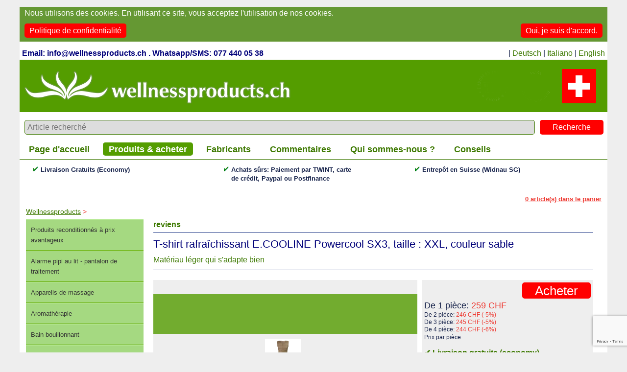

--- FILE ---
content_type: text/html; charset=UTF-8
request_url: https://www.wellnessproducts.ch/?page=2&kat=0&id=70396&lan=fr
body_size: 20206
content:
<!DOCTYPE html PUBLIC "-//W3C//DTD XHTML 1.0 Transitional//EN" "http://www.w3.org/TR/xhtml1/DTD/xhtml1-strict.dtd">
<html lang="fr">
<head><link rel="search" type="application/opensearchdescription+xml" title="Wellnessproducts.ch" href="/opensearchxml.xml"><script src="https://polyfill-fastly.io/v3/polyfill.min.js?version=3.52.1&features=fetch"></script><script src="https://js.stripe.com/v3/"></script></script>
<script async src="https://www.googletagmanager.com/gtag/js?id=G-K24H25DQH3"></script>
<script>
//	window.dataLayer = window.dataLayer || [];
//	function gtag(){dataLayer.push(arguments);}
//	gtag('event', 'purchase', {
// 'value': 10.00,
// 'currency': 'CHF',
// 'transaction_id': '666',
//});

</script>
  <meta http-equiv="content-type" content="text/html; charset=utf-8"/>
<meta http-equiv="content-language" content="fr"/>
<meta name="viewport" content="width=device-width, minimum-scale=1.0, maximum-scale=1.0"/>

<style type="text/css" media="screen">.shop_cart {
	text-align:right;
	padding: 0px 12px 0px 12px;	
/* 	background-color: #ff0; */
}
.shop_cart a,
.shop_cart a:link,
.shop_cart a:active,
.shop_cart a:visited {
	color:#ee3b33;
	font-size:10pt;
	font-weight:bold;
}
</style><style type="text/css" media="screen">.suchfeld {
	margin:8px 0px;
/* 	border-bottom: solid 2px #3d7900; */
}
.suchfeld input {
	display:inline-block;
}
.suchfeld input.suchfeld {
	width:calc(100% - 170px);
	padding:5px 5px;
	border:1px solid #3d7900;
	font-size:16px;
	background-color: #ddd;
	margin-left:10px;
	border-radius: 5px;
}
.suchfeld input.submit {
	border:0px solid #3d7900;
	padding:6px 10px;
	background-color: #f00;
	color:#fff;
	width:130px;
	margin-left:10px;
	font-size:16px;
	border-radius: 5px;
}
ul.suchres {
	list-style: none;
	margin:0px;
	padding:0px;
}
ul.suchres li {
	margin:15px 0 0 0;
	padding:0;
	color:#000079;
	display: -webkit-box;
	display: -moz-box;
	display: -ms-flexbox;
	display: -webkit-flex;
	display: flex;
}
ul.suchres li:hover,
ul.suchres li:hover div
 {
	background-color: #edfdd9;
}
ul.suchres li div {
	margin-right:10px;
}
ul.suchres li img {
	height:auto;
	width:100px;
	display: block;
}
ul.suchres li .bild {
	margin-right:10px;
}
ul.suchres li .name {
	margin-right:10px;
/* 	min-width:300px; */
/* 	max-width:300px; */
	width:300px;
	color:inherit;
	text-decoration:none;
	flex-shrink: 4;
}
ul.suchres li .name a {
	text-decoration:underline;
}
ul.suchres li .name span a {
	font-size:16px;
	color:#000079;
	text-decoration:underline;
}
ul.suchres li div span.no_mobile  {
	font-size:14px;
}
ul.suchres li .kat {
	margin-right:10px;
/* 	min-width:250px; */
/* 	max-width:250px; */
	width:250px;
	color:inherit;
	text-decoration:none;
	flex-shrink: 4;
}
ul.suchres li .lieferbar {
	margin-right:10px;
/* 	min-width:200px; */
/* 	max-width:200px; */
	width:150px;
	color:inherit;
	text-decoration:none;
	flex-shrink: 2;
}
ul.suchres li .preis {
	margin-right:10px;
/* 	min-width:100px; */
/* 	max-width:100px; */
	width:100px;
	text-align:right;
	color:inherit;
	text-decoration:none;
	flex-shrink: 1;
}
</style><style type="text/css" media="screen">.spider_galerie {
	width:100%;
	position: relative;
	background-color: #eee;
}
.spider_galerie .texte {
	display:block;
}
.spider_galerie .btext {
	display:block;
	padding:1% 1% 1% 1%;
	color:#fff;
	width:98%;
	height:auto;
	font-size:14px;
	position: absolute;
	bottom:0px;
	background: transparent;
	display:none;
}
.spider_galerie .flaeche {
	background-color:#549d00;
	opacity: 0.8;
	height:70px;
	width:100%;
	padding:1% 0;
	position: absolute;
	bottom:0px;
	display:block;
}
body .spider_galerie {
	left:0px;
	margin-top:0px;
	padding:10px 0 10px 0;
	min-height: 100px;
}
body.home .spider_galerie .bilder {
	padding:0px;
}
.spider_galerie ul.bilder {
	list-style:none;
	margin:0;
	padding:0;
	background: transparent;
}
.spider_galerie .bilder {
	width:100%;
	position: relative;
	z-index:10;
	height:100px;
	background: transparent;
}
.spider_galerie ul.bilder li {
	margin:0px;
}
.spider_galerie .thumbs {
	text-align: center;
	background:transparent;
}
.spider_galerie .thumbs img {
	height:50px;
	margin-right:10px;
	margin-top:10px;
	cursor:pointer;
}
body.home .spider_galerie ul.alttext {
	display: block;
}
.spider_galerie ul.alttext li {
	margin-top:5px;
	display:none;
	position:absolute;
	font-size:11px;
	bottom:0px;
}
.spider_galerie ul.alttext li.aktiv {
	display: block;
}
.spider_galerie .transparent {
	height:420px;
	width:100%;
	position: absolute;
	z-index:100;
}
body.home .spider_galerie .bilder img {
	
}
.spider_galerie .bilder img {
	width:100%;
	display:none;
	cursor:pointer;
/*  	position:absolute;  */
}
.spider_galerie ul.index {
	margin-top:4px;
	text-align: right;
	position:absolute;
	bottom:0px;
	right:0px;
	z-index:10000;
}
.spider_galerie ul.index li {
	display: inline-block;
	min-width:10px;
	height:15px;
/* 	background-image: url(images/quadrat_leer.png); 
	background-repeat: no-repeat;
	background-size:7px 7px;*/
	margin-left:5px;
	cursor:pointer;
}
.spider_galerie ul.index li.aktiv {
/* 	background-image: url(images/quadrat_voll.png); */
}
.spider_galerie .prev,
.spider_galerie .next {
	position: absolute;
	background-repeat: no-repeat;
	background-size:;
	width:0px;
	height:0px;
	cursor:pointer;
}
.spider_galerie .prev {
	top:50%;
	right:0px;
	background-image: url(images/);
}</style><style type="text/css" media="screen" >/*** allgemeine Stile ***/
body {
  margin: 0;
  padding: 0 2%;
  background-color: #eee;
  }
div,table,td {
  font: normal 16px Arial, Helvetica, sans-serif;
  line-height: 135%;
  color: #16224a;
  text-align: left;
  background-color:#fff;
}
.padding {
	padding: 0 1%;
}
.hamburger {
	display:none;
}
h1.padding {
	font-size:18px;
}
.cats_mobile {
	display:none;
}
b {
	font-weight: bold;
}
img {
	border:0;
}
a.not_clickable {
	cursor:default;
	pointer-events: none;
	opacity: 0.5;
	display:block;
}
.clear {clear: both;}
#main_frame {
	margin: 14px auto 0 auto;
	color: #16224a;
	font-size:9pt;
	max-width: 1200px;
	background-color: #fff;
	position: relative;
}
#main_header {
	margin: 4px auto 0 auto;
	color: #fff;
	font-size:12pt;
}
#headpic {
	display:block;
}
#headpic_mobile {
	display:none;
}
.footer_banner {
	display:block;
}
.footer_banner_mobile {
	display:none;
}
#headpic img {
	width:100%;
	height:auto;
}
#search {
	text-align:left;
	padding: 3px 5px 3px 5px;	
	float:left;
	width:auto;
	vertical-align:top;
	font-size:12pt;
	font-weight: bold;
	color:#000079;
}
#search a {
	text-decoration:none;
	color:#16224a;
}#gse_box {
	width:100%;
	height:65px;
	z-index:200000;
	display:block;
	position:relative;
	background: transparent;
}
#gse_box .gsc-results-wrapper-visible {
	height:100% !important;
	position: relative;
}
#gse_box table,
#gse_box tr,
#gse_box td {
	border:0px;
}
#search input {
	height:auto;
	width:auto;
	font-size:18px;
	margin-top:0px;
}
#search .gsc-input {
	width: 275px;
	height: 30px;
	font-size:15px;
	margin-top:5px;
}
#search td {
	border:0px;
}
#search input[type=submit] {
	height:35px;
	margin-top:0px;
	margin-left:5px;
	top:0px;
	width:75px;
	border:1px solid #666;
	background-color: #fff;
	font-weight: bold;
	cursor:pointer;
	-moz-border-radius: 5px;
	border-radius: 5px;
	font-size: 9pt;
}
#search input[type=submit]:hover {
	background-color: #cacaca;
	}
#languages {
	float:right;
	width:365px;
	text-align:right;
	padding: 3px 5px 3px 0px;
	
}
#languages a,
#languages a:link
{
	text-decoration: none;
}
#main_header1,#main_header_unten {
	color: #fff;
	font-size:10pt;
	width:100%;
	font-weight:bold;
	background-color: #fff;
}
#main_header_unten {
	padding-top:10px;
	margin-top:10px;
}
#main_header1 ul.main_navigation {
	color: #fff;
	font-size:10pt;
	font-weight:bold;
	padding:0px 0 7px 7px;
	margin:0px 0 0 0;
	background-color: #fff;
	border-bottom: solid 1px #3d7900;
	display:block;
}
#main_header_unten ul.main_navigation {
	color: #fff;
	font-size:16px;
	font-weight:bold;
	padding:10px 0 7px 7px;
	margin:0px 0 0 0;
	background-color: #fff;
	border-top: solid 1px #3d7900;
	border-bottom: solid 1px #3d7900;

}
ul.main_navigation li {
	color: #fff;
	font-size:18px;
	font-weight:bold;
	text-align:center;
	padding: 5px 12px 4px 12px;
	border-radius: 5px;
	background:transparent;
	display: inline-block;
	margin:0 15px 0 0;
}
ul.main_navigation li.mobile_only,
ul.main_navigation li.languages_mobile {
	display: none;
}
ul.main_navigation li.active {
	color: #e93027;
	background-color:#549d00;
}
ul.main_navigation li a:link,
ul.main_navigation li a:hover,
ul.main_navigation li a:visited,
ul.main_navigation li a:active {
	color:#3d7900;
	text-decoration:none;
}
ul.main_navigation li.item a:hover {
	color:#90b863;
}
ul.main_navigation li.active a,
ul.main_navigation li.active a:visited,
ul.main_navigation li.active a:link,
ul.main_navigation li.active a:active {
	color:#fff;
	text-decoration:none;
}
#logo {
	float:right;
	background-color: #fff;
}
#main_header2 {
	float:left;
	width:150px;
	margin: 0px 0 0 0;
	color: #fff;
	font-size:10pt;
	font-weight:bold;
	height:25px;
	background-color:#fff;
}
.lieferbar_text {
	margin:10px 0;
	font-size:14px;
}
.close {
	background-image:url(images/close.png);
	width:25px;
	height:25px;
	right:0px;
	top:0px;
}
.close_layer {
	height:25px;
	right:0px;
	top:0px;
	margin-bottom:5px;
	border-bottom:1px solid #999;
	text-align:right;
	color:#152e81;
	cursor:pointer;
}
.close_layer:hover {
	text-decoration: underline;
}
ul {
	list-style:bullet;
	margin: 0 0 0 0px;	
	padding: 0 0 0 0px;
	font-size: 10pt;
}
li {
	margin: 2px 0 0 18px;
	padding: 0 0 0 0;
	font-size: 10pt;
}
.right13 {
	float:right;
	width:33%;
}
.right_small {
	float:right;
	width:30%;
}
.left23 {
	float:left;
	width:65%;
}
.left11 {
	float:left;
	width:48%;
}
.right11 {
	float:right;
	width:48%;
}
.col_1_1 {
	float:left;	
}
.col_1_1_1 {
	float:left;	
}
.col_1_2 {
	float:left;	
}
.col_2_1 {
	float:left;	
}
.big_layer_link {
	padding:0;
	margin:0;
	color:#3d7900;
	cursor:pointer;
}
.big_layer_link:hover {
	text-decoration:underline;
}
#main_content {
	margin: 0px auto 0 auto;
	width: 800px;
	overflow:hidden;
	padding: 4px 4px 4px 4px;
}

a:link {
	color:#3d7900;
	text-weight:bold;
	text-decoration:underline;
}
a:hover {
	color:#3d7900;
	text-weight:bold;
	text-decoration:underline;
}
a:active {
	color:#3d7900;
	text-weight:bold;
	text-decoration:underline;
}
a:visited {
	color:#3d7900;
	text-weight:bold;
	text-decoration:underline;
}
/*** Stile für den Navigationsbereich ***/
#nav {
	float:left;
	width:113px;
	height:450px;
	margin:0 0 0 0;
	color: #1846a0;
	padding:5px 5px 5px 0px; 
	background-color:#FFF;
/*	background: transparent url(images/logo_schrift.gif) no-repeat scroll 5px 4px;*/
}
.prod_kats {
/*	float:left;*/
/* 	width:210px; */
	width:20%;
/*  	float:left;  */
	position:absolute;
	left:13px;
	background-color: #fff;
/* 	border-right:solid 1px #ccc; */
	margin:0;
	padding:0;
}
#prod_kats {
/*	float:left;*/
	background-color: #fff;
/* 	border-right:solid 1px #ccc; */
}
ul#prod_kats  {
	list-style: none;
	margin:0px 0 0 0px;
/*
	-moz-border-radius: 5px;
	border-radius: 5px;
*/
	overflow:hidden;
	padding:0;
}
ul#prod_kats li {
	margin:0px 0 0 0;
	padding: 10px 0 10px 10px;
	font-size:10pt;
	/* background-color:#549d00; */
	background-color:#a5d981;
	border-bottom:1px solid #64ad00;
	border-top:1px solid #b5e991;
	color:#333;
	text-decoration:none;
}
ul#prod_kats li.aktiv,
ul#prod_kats li:hover {
	color:#fff;
	background-color:#549d00;
	color:#eee;
	border-bottom:1px solid #64ad00;
	border-top:1px solid #549d00;
}
ul#prod_kats ul {
	list-style: none;
	margin:0 0 0 0px;
	padding:0;
}
ul#prod_kats ul li {
	margin:0px 0 0 6px;
	padding: 2px 0 2px 6px;
	font-size:9pt;
	background-color: #FFF;
}
.prod_kats ul#prod_kats a,
.prod_kats ul#prod_kats a:hover,
.prod_kats ul#prod_kats a:visited,
.prod_kats ul#prod_kats a:active,
#nav span {
	text-decoration:none;
	color:#eee;
}
.sub_categories ul {
	list-style:none;
	margin:0;
	padding:0;
}
.sub_categories ul li {
	width:100%;
	min-width:300px;	
	margin:0;
	overflow:hidden;
	background-color:#9ef191;
background: #8ee181; /* Old browsers */
background: -moz-linear-gradient(top,  #8ee181 0%, #7cbc0a 0%, #f1ffe0 0%, #a1d54f 100%, #9dd53a 100%); /* FF3.6+ */
background: -webkit-gradient(linear, left top, left bottom, color-stop(0%,#8ee181), color-stop(0%,#7cbc0a), color-stop(0%,#f1ffe0), color-stop(100%,#a1d54f), color-stop(100%,#9dd53a)); /* Chrome,Safari4+ */
background: -webkit-linear-gradient(top,  #8ee181 0%,#7cbc0a 0%,#f1ffe0 0%,#a1d54f 100%,#9dd53a 100%); /* Chrome10+,Safari5.1+ */
background: -o-linear-gradient(top,  #8ee181 0%,#7cbc0a 0%,#f1ffe0 0%,#a1d54f 100%,#9dd53a 100%); /* Opera 11.10+ */
background: -ms-linear-gradient(top,  #8ee181 0%,#7cbc0a 0%,#f1ffe0 0%,#a1d54f 100%,#9dd53a 100%); /* IE10+ */
background: linear-gradient(to bottom,  #8ee181 0%,#7cbc0a 0%,#f1ffe0 0%,#a1d54f 100%,#9dd53a 100%); /* W3C */
filter: progid:DXImageTransform.Microsoft.gradient( startColorstr='#8ee181', endColorstr='#9dd53a',GradientType=0 ); /* IE6-9 */
}
.sub_categories ul li .category_image {
	float:left;
	position:relative;
}
.sub_categories ul li .category_image img {
	width:220px;
	height:auto;
	z-index:10;
}
.sub_categories ul>a {
	text-decoration: none;
}
.sub_categories ul li .category_image .flaeche {
	background-color:#549d00;
	opacity: 0.8;
	height:60px;
	width:100%;
	position: absolute;
	bottom:0px;
	z-index:50;
}
.sub_categories ul li .category_image .text {
	position:absolute;
	bottom:0px;
	height:55px;
	padding:0px 1%;
	width:98%;
	line-height:110%;
	z-index:100;
	background: transparent;
	font-size:16px;
/* 	font-weight:bold; */
	color:#fff;
	overflow: hidden;
	text-align: center;
}
.sub_categories ul li .category_description {
	margin-left:230px;
	padding:10px 10px 5px;
	overflow:hidden;
	font-size:16px;
	background: transparent;
	text-decoration: none;
}
.sub_categories ul li a {
	text-decoration: none!important;
}
ul.produkt_liste {
	list-style: none;
	margin:20px 0;
	padding:0;
}
ul.produkt_liste li {
	width:100%;
	min-width:300px;	
	margin:0;
	overflow:hidden;
	background: #8ee181; /* Old browsers */
	background: -moz-linear-gradient(top,  #8ee181 0%, #7cbc0a 0%, #f1ffe0 0%, #a1d54f 100%, #9dd53a 100%); /* FF3.6+ */
	background: -webkit-gradient(linear, left top, left bottom, color-stop(0%,#8ee181), color-stop(0%,#7cbc0a), color-stop(0%,#f1ffe0), color-stop(100%,#a1d54f), color-stop(100%,#9dd53a)); /* Chrome,Safari4+ */
	background: -webkit-linear-gradient(top,  #8ee181 0%,#7cbc0a 0%,#f1ffe0 0%,#a1d54f 100%,#9dd53a 100%); /* Chrome10+,Safari5.1+ */
	background: -o-linear-gradient(top,  #8ee181 0%,#7cbc0a 0%,#f1ffe0 0%,#a1d54f 100%,#9dd53a 100%); /* Opera 11.10+ */
	background: -ms-linear-gradient(top,  #8ee181 0%,#7cbc0a 0%,#f1ffe0 0%,#a1d54f 100%,#9dd53a 100%); /* IE10+ */
	background: linear-gradient(to bottom,  #8ee181 0%,#7cbc0a 0%,#f1ffe0 0%,#a1d54f 100%,#9dd53a 100%); /* W3C */
	filter: progid:DXImageTransform.Microsoft.gradient( startColorstr='#8ee181', endColorstr='#9dd53a',GradientType=0 ); /* IE6-9 */
	position: relative;
}
ul.produkt_liste li div {
	background: transparent;
}
ul.produkt_liste li .texte {
	margin-left:230px;
	padding-top:10px;
	font-size:16px;
}
ul.produkt_liste li .image {
	padding:0;
	float:left;
}
ul.produkt_liste li .image img{
	width:220px;
	height:auto;
}
ul.produkt_liste li .produkt {
	font-size:16px;
	font-weight:normal;
}
ul.produkt_liste li .flaeche {
	display:none;
}
ul.produkt_liste li .zeile2 {
	text-align: right;
	position:absolute;
	margin-top:10px;
	right:0px;
	bottom:5px;
/* 	width:100%; */
}
ul.produkt_liste li a,
ul.produkt_liste li a:link,
ul.produkt_liste li a:visited {
	text-decoration: none;
	display: block;
	
}

ul.produkt_liste li .artikelnummer {
	display:inline-block;
	margin:0;
	float:none;
	width:auto;
	vertical-align: middle;
}
ul.produkt_liste li .lieferbar {
/*
	position:absolute;
	width:auto;
	left:230px;
*/
	margin-left:230px;
	margin-right:10px;
}
ul.produkt_liste li .add_to_cart {
	padding-right:10px;
	display:inline-block;
	vertical-align: middle;
	
}
ul.produkt_liste li .add_to_cart a div {
	font-weight:bold;
	font-size:16px;
}
ul.produkt_liste li .preis {
	min-width: 80px;
	padding-right:10px;
	padding-bottom:0px;
	font-size:16px;
	text-align: right;
	vertical-align: middle;
	display:inline-block;
}
ul.produkt_liste li .ampel {
	padding-right:10px;
	vertical-align: middle;
	width: 24px;
	text-align: right;
	display:inline-block;
	display: none;
}
ul.produkt_liste li .ampel img {
	width:24px;
	height:auto;
}
/*** Stile für den Inhaltsbereich ***/
.filter_type {
}
.filter_type div {
	display:inline-block;
	padding-top:5px;
	margin-right:15px;
	margin-bottom:3px;
}
.filter_type h1 {
	background: transparent;
}
.filter_type .instruction {
	font-size:14px;
}
#target_produkte {
	z-index:0;
	width:100%;
	margin-top:4px;
	padding-bottom:5px;
	padding-left:0;
	padding-right:0;
	margin:0;
}
#gutscheinfeld {
	padding-left:5px;
}
#gutscheinfeld span {
	text-decoration:none;
	color:#00f;
	font-size:16px;
	padding: 4px 15px;
	color:#fff;
	background-color:#0000ff;
	-moz-border-radius: 2px;
	border-radius: 2px;
}
#gutscheinfeld span:hover {
	cursor:pointer;
}
#gutscheinfeld p#message {
	font-weight:bold;
}
#gutscheinfeld input {
	border:1px solid #bbb;
	padding: 1px 10px;
	font-size:18px;
}
.voucher {
	display:none;
}
#dunkel {
	background-color:#333;
	height:100%;
	width:100%;
	z-index:300000;
	position:fixed;
	top:0px;
	left:0px;
	display:none;	
	zoom: 1;
	filter: alpha(opacity=60);
	opacity: 0.6;
	top:0px;
}
.dimmer {
	position: fixed;
	top:0px;
	left:0px;
	width:100%;
	height:100%;
	filter: alpha(opacity=30);
	opacity: 0.5;
	z-index: 400000;
}
.layer_replacement {
	position: absolute;
	width:86%;
	border:1px solid #333;
	background: #fff;
	z-index:500000;
	margin:0 5%;
	padding:2%;
}
.layer_replacement .close {
	position: absolute;
	right:0px;
	width:40px;
	height:40px;
	cursor:pointer;
	background-size:40px 40px;
}
.layer_replacement .top {
	height:70px;
	padding-right:60px;
}
.layer_replacement .links,
.layer_replacement .rechts {
	width:49%;
	text-align:left;
}
.layer_replacement .rechts {
	font-size:20px;
	padding-left:2%;
}
.layer_replacement .rechts span {
	font-size: 14px;
}
.layer_replacement .links img{
	width:100%;
	height:auto;
}
#dimmer {
	background-color:#ccc;
	background-image:url(images/wartemal.gif);
	background-repeat:no-repeat;
	background-position:center 100px;
	height:100%;
	width:100%;
	z-index:300000;
	position:absolute;
	display:none;	
	zoom: 1;
	filter: alpha(opacity=30);
	opacity: 0.3;
	top:0px;
	left:0px;
}
#big_layer {
	display:none;
	z-index:400000;
	position:fixed;
	top:0px;
	width:86%;
	padding:2%;
	margin:20px auto;
	overflow:auto;
	max-width:1000px;
}
.rechts {
	float:right;
	text-align:right;
	width:250px;
}
.links {
	float:left;
	text-align:left;
	width:200px;
}
.blank_right {
	border:0;
	text-align:right;
}

.blank_left {
	border:0;
	text-align:left;
}
.produkte table {
	margin:0;
	padding:0;
}
.produkte td {
	border:0;
}
.form_titel {
	font-size:18px;
	color:#3d7900;
}
ul.form {
	padding:0;
	margin:10px 0 0 0;
	list-style: none;
}
ul.form li {
	border:0;
	margin:0 0 10px 0;
	padding:0;
	
}
ul.form li div.feld_titel {
	
}
ul.form li div.form_normal {
	
}
ul.form li div.form_error_titel {
	
}
ul.form li div.form_error_feld {
	font-weight: bold;
	color:#f00;
}
ul.form li input[type=text],
ul.form li textarea {
	font-size:16px;
	padding:5px 2%;
	width:95%;
	margin:0px;
	border:1px solid #bbb;
	color:#3d7900;
}
form[name=bestellung] .rechnungsadresse {
	width:48%;
	padding:1%;	
	display:inline-block;
}
form[name=bestellung] .lieferadresse {
	width:48%;
	padding:1%;	
	display:inline-block;
}
form[name=bestellung] .summary .rechnungsadresse {
	margin-top:5px;
}
form[name=bestellung] .summary .lieferadresse {
	margin-top:5px;
}
form[name=bestellung]  div.feld_titel {
	display:inline-block;
	width:130px;
}
form[name=bestellung]  div.form_normal {
	display:inline-block;
	width:60%;
}
div.summary.checkout_wrapper div.form_normal {
	background-color: #ddd;
	padding:0 5px;
}
div.summary.checkout_wrapper .voucher {
	display:none;
}
form[name=bestellung]  div.form_error_titel {
	display:inline-block;
	width:130px;
}
form[name=bestellung]  div.form_error_feld {
	display:inline-block;
	width:60%;
}
form input[disabled] {
	background-color: #ddd;
}
form[name=bestellung]  div.pay_options {
	width:48%;
	padding:1%;	
	display:inline-block;	
}
form[name=bestellung]  div.ship_options {
	width:48%;
	padding:1%;	
	display:inline-block;	
}
form[name=bestellung]  div.bemerkungen {
	padding:1%;	
	
}
form[name=bestellung]  div.pay_options select,
form[name=bestellung]  div.ship_options select {
	border:1px solid #3D7900;
}

form[name=bestellung]  div.pay_options select,
form[name=bestellung]  div.pay_options select option,
form[name=bestellung]  div.ship_options select {
	font-size:18px!important;
	padding:2px 10px 4px 3px;
}
form[name=bestellung]  div.bemerkungen textarea {
	width:70%;
	height:50px;
	display:block;
	padding:10px;
	font-size:16px;
	border: 1px solid #3D7900;
	color:#3d7900;
}
form[name=bestellung]  .links {
	width:40%;
}
.button_green {
	background-color:#689728;
	text-align:center;
	display:inline-block;
	margin-bottom:5px;
	-moz-border-radius: 5px;
	border-radius: 5px;
	color:#fff;
	font-size:18px;
	text-decoration:none;
	padding:10px 15px;
}
.button_green:hover  {
	background-color:#588718;
	text-align:center;
	margin-bottom:5px;
	-moz-border-radius: 5px;
	border-radius: 5px;
	color:#fff;
	text-decoration:none;
}
a .button_green ,
a:link .button_green ,
a:active .button_green,
a:visited .button_green
 {
	padding:10 15px;
	text-deocoration:none!important;
	color:#fff;
}
.button_rot {
	background-color:#FF0000;
	text-align:center;
	display:inline-block;
	margin-bottom:5px;
	-moz-border-radius: 5px;
	border-radius: 5px;
	color:#fff;
	font-size:18px;
	text-decoration:none;
	padding:10px 15px;
}
.button_rot:hover  {
	background-color:#DD0000;
	text-align:center;
	margin-bottom:5px;
	-moz-border-radius: 5px;
	border-radius: 5px;
	color:#fff;
	text-decoration:none;
}
a .button_rot ,
a:link .button_rot ,
a:active .button_rot,
a:visited .button_rot
 {
	padding:10 15px;
	text-deocoration:none!important;
	color:#fff;
}
.produkt_rechts {
	text-align:right;
}
td h1 {
	border:0;
	font-size:12pt;
	color:#000079;
	line-height:16px;
}
#content {
	margin: 0 0 0 0px;
	padding:5px	5px 5px 13px;
	position: relative; 
}
html->body #content {
	margin: 0 0 0 0px;
	width: 781px;
	padding:5px	5px 5px 14px; 
}
.prod_rechts {
/*	margin: 0px 0 0 235px;	*/
	width:76%;
	margin-top:0px;
	padding-bottom:5px;
	padding-left:2%;
	padding-right:2%;
	margin-left:20%;
}
.prod_rechts.total {
	width:100%;
	margin-left:0%;
	margin-right:0%;
	padding:0;
	margin-top:20px;
}
.prod_rechts .produkt {
	font-size:10pt;
}
.produkt_detail {
	position: relative;
	margin-bottom:20px;
}
.prod_rechts .kaufen_link {
	position: absolute;
	right:5px;
	top:5px;
}
.produkt_detail .kaufdetails {
	width:38%;
	margin-top:15px;
	position: relative;
	vertical-align:top;
	padding:40px 0.5% 5px 0.5%;
	background-color: #eee;
	font-size:18px;
/*
 	position:absolute;
 	right:0px;
*/
 	float:right;
}
.produkt_detail .kaufdetails .lieferbar_text font {
	font-size:14px;
}
.produkt_detail .kaufdetails h2 {
	line-height:100%;
}
.produkt_detail .kaufdetails span.preis {
	color:#ee3b33;
}

.produkt_detail .preis_disclaimer {
	font-size:12px;
}
.produkt_detail .retourbed {
	font-size:12px;
}
.produkt_detail .kaufdetails div {
	background:transparent;
	
}
.produkt_detail .titel {
	border-top: 1px solid #152e81;
	border-bottom: 1px solid #152e81;
	padding:5px 0 5px;
	margin:5px 0;
}
.produkt_detail .titel h1 {
	font-size: 22px;
	font-weight:normal;
	line-height: 120%;
	border:0px;
}
.produkt_detail .titel h2 {
	font-size: 16px;
	font-weight:normal;
	line-height: 120%;
	margin-top:2px;
}
.produkt_detail .text_div {
	margin:0 0 5px;
}
.produkt_detail .kaufdetails h2 {
	margin-bottom:0px;
	padding-bottom:0px;
	font-weight: bold;
}
.produkt_detail .visual_media {
	width:60%; 
	margin-top:15px;
/*  	position:absolute; */
 	float:left;
/*  	left:0px; */
}

.produkt_detail .kaufen_link a div  {
	background-color:#689728;
	background-color:#ff0000;
	width:140px;
	height:30px;
	text-align:center;
	margin-bottom:5px;
	padding-bottom:3px;
	-moz-border-radius: 5px;
	border-radius: 5px;
	color:#fff;
	font-size:26px;
	text-decoration:none;
}
.produkt_detail .kaufen_link div.super_link {
	background: transparent;
	font-size:12px;
	color:#16224a;
}
.produkt_detail .kaufen_link a div.super_link:hover {
	background-color: transparent;
	color:#f00;
	font-size:12px;
}
.produkt_detail .kaufen_link a div:hover  {
	background-color:#689728;
	background-color:#d00;
}
.produkt_detail .kaufen_link a {
	text-decoration: none;
}
/*
.produkt_detail div {
	background-color:#689728;
	background-color:#fff;
	width:60px;
	height:20px;
	text-align:center;
	margin-bottom:5px;
	-moz-border-radius: 2px;
	border-radius: 2px;
	color:#000079;
	font-size:14px;
	text-decoration:none;
	font-weight:bold;
	
}
*/
.produkt_detail a,
.produkt_detail a:link {
	text-decoration:none;
}
.produkt_detail a:hover {
	text-decoration:none;
	color:#f00;
}
.produkt_detail ul.tabs {
	list-style: none;
	margin:20px 0 0px 0;
	padding:0;
	width:100%;
}
.produkt_detail ul.tabs li {
	background-color:#fff;
	padding:5px 15px 5px 11px;
	border:1px solid #ddd;
	border:none;
	font-weight:bold;
	margin:0;
	font-size:18px;
}
.produkt_detail ul.tabs li h3 {
	color:#16224a;
}
.produkt_detail ul.content {
	list-style: none;
	margin:0 0 40px;
	padding:0;
}
.produkt_detail ul.content li {
	border-top:1px solid #ddd;
	border-left:1px solid #ddd;
	border-right:1px solid #ddd;
	border-bottom:1px solid #ddd;
	border:0;
	background-color: #eee;
	margin:0px;
	padding:10px;
	font-size:16px;
	font-weight:normal;
}
.produkt_detail .static_content {
	background-color:#ddd;
	padding:10px 20px;
	margin-bottom:10px;
}
.produkt_detail ul.content li li {
	display:block;
	border:0px;
}
ul.tab_navi {
	display:none;
	list-style: none;
	margin:0;
	padding:0px;
	top:10px;
	left:10px;
	width:180px;
	background-color: #549d00;
	-moz-border-radius: 5px;
	border-radius: 5px;
	color:#fff;
	overflow:hidden;
	position: fixed;
	z-index:5000000;
	-webkit-box-shadow: 10px 10px 5px 1px rgba(0,0,0,0.7);
	-moz-box-shadow: 10px 10px 5px 1px rgba(0,0,0,0.7);
	box-shadow: 10px 10px 5px 1px rgba(0,0,0,0.7);	
}
ul.tab_navi li {
	margin:0;
	padding:0;
}
ul.tab_navi li a {
	padding: 5px 10px;
	margin:0px;
	cursor:pointer;
	border-top:1px solid #64ad00;
	border-bottom:1px solid #448d00;
	cursor:pointer;
	display:block;
	text-decoration:none;
	color:#fff;
}
ul.tab_navi li a:hover {
	background-color:#a5d981;
	border-top:1px solid #a5d981;
	border-bottom:1px solid #a5d981;
	color:#333;
}
.button_red div {
	background-color:#689728;
	background-color:#ff0000;
	width:250px;
	height:30px;
	text-align:center;
	margin-bottom:5px;
	padding-bottom:5px;
	-moz-border-radius: 5px;
	border-radius: 5px;
	color:#fff;
	font-size:26px;
	text-decoration:none;

}
.button_red div:hover  {
	background-color:#689728;
	background-color:#d00;
}
a.button_red {
	text-decoration:none;
}
.prod_rechts table {
	margin-bottom:5px;
}
.cat_content_navigation td,
.prod_rechts table.liste td {
	padding-bottom:20px;
}
.cat_content_navigation td a {
	color:#3d7900;
}
.prod_rechts table.produkte td ul {
	margin:10px 0 10px 0;
	padding:0;
}
.prod_rechts table.produkte td ul li{
	margin:10px 0 10px 0;
	padding:0 0 0 10px;
}
.prod_rechts .blank_right  a:link,
.prod_rechts .blank_right  a:active,
.prod_rechts .blank_right  a:visited {
	text-decoration:none;
}

.prod_rechts .small {
	font-size:10pt;
}
.prod_rechts .produkt_rechts {
	font-size:10pt;
}
.prod_rechts ul.produkte {
	list-style:none;
	margin:0;
	padding:0;
}
.produkte.featured li.featured,
.prod_rechts li.featured {
	font-size:10pt;
	text-align:center;
	display: inline-block;
	width:220px;
	height:220px;
	margin:0;
	padding:0;
	overflow:hidden;
	position: relative;
}
.produkte.featured li.featured img,
.prod_rechts li.featured img {
	width:100%;
	height:220px;
	z-index:10;
}
.produkte.featured li.featured a,
.prod_rechts .featured a{
	font-size:10pt;
	text-align:center;
}
.produkte.featured li.featured .flaeche,
.prod_rechts li.featured .flaeche {
	background-color:#549d00;
	opacity: 0.8;
	height:80px;
	width:100%;
	position: absolute;
	bottom:0px;
	z-index:50;
}
.produkte.featured li.featured .prod_text,
.prod_rechts .featured .prod_text {
	position:absolute;
	bottom:20px;
	height:50px;
	padding:5px;
	z-index:100;
	background: transparent;
	font-size:14px;
	font-weight:normal;
	color:#fff;
	overflow: hidden;
}
.produkte.featured li.featured .prod_text b,
.prod_rechts .featured .prod_text b {
	font-weight:normal;
}
.produkte.featured li.featured .preis,
.prod_rechts .featured .preis {
	position:absolute;
	bottom:0px;
	right:0px;
	height:15px;
	width:100%;
	padding: 0 5px 0px 0;
	z-index:100;
	text-align: right;
	background: transparent;
	font-size:11px;
	color:#fff;
	overflow: hidden;
}
.produkte.featured li.featured .preis b,
.prod_rechts .featured .preis b {
	font-weight:normal;
}
.produkte.featured a,
.prod_rechts ul.produkte a {
	font-size:10pt;
	font-weight:bold;
	color:#fff;
	text-decoration:none;
	
}
a.no_underline {
	text-decoration: none;
} 
.prod_rechts ul.produkt_liste a li .texte {
	text-decoration:none;
}

.prod_rechts .produkt_rechts a {
	text-decoration:none;

}
.prod_rechts .produkt_rechts a:hover {
	text-decoration:underline;

}
.prod_rechts h1 {
	font-size:12pt;
	color:#000079;
	line-height:16px;
	border-top: 1px solid #152e81;
	border-bottom: 1px solid #152e81;
	padding: 6px 0 5px 0;
	margin:0 0 2px 0;
}
.preis_klein {
	font-size:12px;
	line-height: 125%;
}
.container {
	padding:5px 5px 5px 5px;
	border:1px solid #999;
	background-color:#eaeaea;
	margin:5px 0 10px px;
}
.container_naked {
	padding:0px 5px 0px 0px;
	margin:5px 0 15px 0;
}
.container_naked_center {
	padding:5px 5px 5px 5px;
	border:0px solid #fff;
	margin:5px 0 10px 0;
	text-align:center;
}
.container_naked_rechts {
	padding:5px 5px 5px 5px;
	border:0px solid #fff;
	margin:5px 0 10px 0;
	text-align:right;
}
.naked {
	vertical-align:top;
	padding: 0px 4px 6px 4px;
	border:0px;
}	
.container ul {
	list-style:none;
	margin:0;
	padding:10px 0 0 0;
}
.container ul li {
	background: transparent url(images/pfeil.gif) no-repeat scroll 5px 7px;
	padding: 4px 0 0 28px;
	}

h1 {
	font-size:10pt;
	color:#000079;
	line-height:16px;
	border-bottom: 1px solid #152e81;
	padding: 6px 0 5px 0;
	margin:0 0 2px 0;
}
.container h1 {
	font-size:18px;
	color:#000079;
	padding: 2px 0 9px 0;
}
h2 {
	font-size:16px;
	font-face:bold;
	color:#3d7900;
	padding: 2px 0 6px 0px;
	margin:9px 0 0 0;
}
h3 {
	font-size:16px;
	font-face:normal;
	color:#ee3b33;
	padding: 0px 0 5px;
	margin:0px;
}
#content>h4 {
	margin:0 0 0 0;
}
h4 {
	font-size:14px;
	font-face:normal;
	color:#ee3b33;
	padding: 0px 0 5px;
	margin-bottom:15px;
	font-weight:normal;
}

.highlight {
	font-weight: bold;
		
}
.link_line {
	vertical-align: middle;
	margin-right:8px;
	margin-bottom:4px;
	font-weight: bold;
	margin-top:10px;
}
.link_line img {
	margin-right:8px;
}
.link_line .normal {
	font-weight:normal;
	line-height: 150%;
}
/*** News ***/
.news_entry { 
	padding:3px 0 3px 0;
}
.editorial_abstract {
	font-weight:bold;
	margin-top:10px;
	line-height: 175%;
	font-size:18px;
}
.published_info {
	font-size: 12px;
	margin:10px 0;
}
.col_1 img {
	margin:10px 10px 10px 0;
	display: inline-block;
}
#content>.container_bottom>.col_1>h1 {
	font-size:18pt;
}
#content h1.big {
	font-size:18px!important;
}
.col_1 h1 {
	font-size:12pt;
	line-height:20px;
	padding:10px 5px 10px 0px;
	font-weight: bold;
}
.editorial_text {
	margin:10px 0px 10px 0;
	line-height: 175%;
	font-size:18px;
}
.news_dat {
	width:110px;
	float:left;
	padding:0 0 0 3px;
}
/*** Die folgende Anweisung versteht der IE nicht und wird daher wird der Stil .news_dat fŸr die anderen Browsern neu definiert ***/
html>body .news_dat {
	width:110px;
	float:left;
	padding:0 0 0 1px;
}
.news_short {
	padding:0px 0px 0px 110px;
}
.more_link {
	text-align:right;
}
.more_file {
	text-align:right;
}
.more_link a {
/*	background: transparent url(images/pfeil_rechts_light.gif) no-repeat scroll right;*/
	padding: 0px 20px 0px 0px;
	font-weight:bold;
	text-decoration:underline;
}
/*** Stile für den Footer ***/
#footer {
	margin: 20px 0 0 0;
	padding: 3px 0 5px 0;
	text-align: center;
	font-size:12pt;
	background-color:#FFF;
//	border-top:#9ACCEF 1px solid;
}
#footer img {
	width:100%;
	height:auto;
}
.abstand {
	height:10px;
	background: transparent;
}
.vert_space {
	background-color:#fff;
	margin:0;
	padding:0;
}	
.related_products img {
	max-width: 160px;
	max-height:100px;
	width:auto;
	height:auto;
}
ul.product_editorial {
	list-style: none;
}
ul.product_editorial li {
	margin-top:10px;
}
ul.product_editorial li img {
	width:150px;
	display: inline-block;
	vertical-align:top;
	margin-top:5px;
}
ul.product_editorial li .text {
	display: inline-block;
	width:370px;
	margin-left:20px;
}
ul.product_editorial h1 {
	border:0px;
}
.bildtext {
	display: block;
	margin-top:0px;
	font-size:10px;
	margin-bottom: 10px;
}
.left {
	float:left;
}
.left img {
	margin-right:10px;
	margin-bottom:0px;
}
.linie {
	border-bottom:1px solid #152e81;
	margin-bottom:10px;
}
.artikelnummer {
	float:left;
	width:49%;
	margin-top:10px;
	margin-bottom:10px;
}
.frage {
	text-align:left;
	margin-top:10px;
	margin-bottom:10px;
}
ul.linkliste,
ul.dateiliste {
	margin:0 0 10px 0;
	padding:0;
	list-style:none;
}
ul.linkliste li,
ul.dateiliste li {
	display:block;
	margin:0 0 10px;
	padding:0;
	border:0px;
}
.vorteile_wrapper {
	padding:10px 10px;
/* 	border-bottom: solid 1px #3d7900; */
}
.vorteile_wrapper.unten {
	margin-top:30px;
}
ul.vorteile {
	padding:0px 0;
	margin:0;
	width:33%;
	display: inline-block;
	list-style:none;
	vertical-align: top;
}
ul.vorteile li {
	vertical-align: top;
	float:left;
	padding-left:15px;
	width:100%;
	background:url(images/checked.png) no-repeat -2px 2px;
	
/* 	margin:0; */
}
ul.vorteile li.ohne_bullet {
	list-style:none;
	vertical-align: middle;
	background: none;
}
ul.vorteile li .vorteil {
	background: transparent;
}
ul.vorteile li img {
	display: inline-block;
	vertical-align: middle;
	margin-right:10px;
}
ul.vorteile li .text {
	display: inline-block;
	background: transparent;
	vertical-align: top;
	width: 65%;
	list-style:disc;
	font-size: 10pt;
}
ul.vorteile li.ohne_bullet .text {
	vertical-align: middle;
}
.shopping_cart {
	padding:0 1%;
	border-top: 1px solid #152e81;
	padding-top:10px;
}
.shopping_cart ul {
	margin:0;
	padding:0;
	list-style: none;
	display:table;
	width:100%;
}
.shopping_cart li {
	padding-bottom:10px;
	width:100%;
	
}
.shopping_cart li.item {
	display:table-row;
	width:100%; 
}
.shopping_cart li.item div {
	display: inline-block;
	padding-right:15px;
	vertical-align: top;
	display:table-cell;
	padding-bottom:15px;
	
}
.shopping_cart li.item .item_bild {
 	width:75px; 
}
.shopping_cart li.item .item_bild img {
 	width:100%; 
	height:auto;
}
.shopping_cart li.item .item_name {
/* 	width:250px; */
}
.shopping_cart li.item .item_artikelnummer {
/* 	width:80px; */
}
.shopping_cart li.item .item_anzahl {
/* 	width:60px; */
}
.shopping_cart li.item .item_modify_qty {
/* 	width:40px; */
}
.shopping_cart li.item .item_preis {
/* 	width:80px; */
	text-align:right;
}
.shopping_cart li.item .item_preis_total {
/* 	width:80px; */
	text-align:right;
	padding-right:0px;
}
.shopping_cart li.item .item_delete {
	width:22px;
	height:22px;
	padding-left:15px;
	padding-right:0px;
}
.shopping_cart ul.totals {
	position: relative;
	display:block;
	text-align:right;
	width:100%;
	border-top:1px solid #152e81;
	padding-top:10px;
}
.shopping_cart ul.totals li {
	text-align:right;
	padding:0;
	margin:0;
}
.shopping_cart ul.totals .total_text {
	position:static;
	display:inline-block;
	right:170px;
	width:350px;
	text-align:right;
}

.shopping_cart ul.totals .total_preis {
	position:static;
	display:inline-block;
	width:120px;
	right:40px;	
	text-align:right;
}
.agb {
	text-align:right;
}
.link_agb {
	text-decoration: underline;
	cursor:pointer;
	color:#3d7900;
}
.manufacturer {
	overflow:hidden;
	cursor:pointer;
	position: relative;
	z-index:1;
	padding-bottom:35px;
}
.manufacturer .overlay {
	position:absolute;
	z-index:1000;
	bottom:0px;
	height:25px;
	width:100%;
	background-image:url(images/plus.png);
	background-position:  right 5px;
	background-repeat: no-repeat;
	background-size:15px 15px;
-webkit-box-shadow: 0px -11px 10px 5px rgba(255,255,255,1);
-moz-box-shadow: 0px -11px 10px 5px rgba(255,255,255,1);
box-shadow: 0px -11px 10px 5px rgba(255,255,255,1);}
.manufacturer.open .overlay {
	background-image:url(images/minus.png);
	background-position:  right 5px;
	background-repeat: no-repeat;
	background-size:15px 15px;
}
.redirect_layer {
	display: none;
	background-color: #fff;
	border:1px solid #666;
	padding:20px 5%;
	text-align: center;
	font-weight: bold;
	font-size:18px;
	position: absolute;
	top:200px;
	height:100px;
	z-index: 500000;
	left:25%;
	right:25%;
	width:40%;
}
.prodnav {
	display:flex;
}
.prodnav a {
	display: block;
	width:50%;
	font-size:12px;
}
.prodnav .next_link {
	text-align:right;
}
.cookie {
	background-color:#659833;
	color:#fff;
	position: relative;
	margin-bottom:10px;
	padding:2px 10px 48px 10px;
}
.cookie .button {
	color:inherit;
	position: absolute;
	background-color: transparent;
	bottom:8px;
}
.cookie .button a {
	color:inherit;
	text-decoration:none;
	display:block;
	-moz-border-radius: 5px;
	background-color:#f00;
	border-radius: 5px;
	padding:4px 10px;
}
.cookie .button.left {
	left:10px;
}
.cookie .button.right {
	right:10px;
}
#contact_snippet {
	background-color:#ffd283;
	position:absolute;
	width:150px;
	left:100%;
	top:50vh;
	font-size:11px;
	padding:2px 5px;
	border-radius: 5px;
}
#contact_snippet .button_rot {
	cursor:pointer;
}
#contact_snippet .contact_snippet_header {
	font-size:13px;
	font-weight: bold;
}
#contact_snippet input,
#contact_snippet textarea,
#contact_snippet div {
	font-size:inherit;
	
}
#contact_snippet .feld_titel,
#contact_snippet .form_normal,
#contact_snippet .form_titel,
#contact_snippet ul,
#contact_snippet li,
#contact_snippet .container_naked,
#contact_snippet .contact_snippet_header,
#contact_snippet .contact_snippet_content {
	background-color:#ffd283;
}
#contact_snippet input.error,
#contact_snippet textarea.error {
	background-color: #f00;
	color:#fff;
}
#contact_snippet .fehler {
	display:none;
	background-color:#f00;
	color:#fff;
	padding:3px;
}
</style><style type="text/css" media="screen and (max-width: 750px)">/**** MOBILE STILE   ****/
.vorteile_wrapper {
	display:none;
}
.no_mobile {
	display:none;
}
#headpic {
	display:none;
}
#contact_snippet {
	display:none;
}
#headpic_mobile {
	display:block;
}
#headpic_mobile img {
	width:100%;
	height:auto;
}
.footer_banner {
	display:none;
}
.footer_banner_mobile {
	display:block;
}
body {
	padding:0;
}
#main_frame {
	position: relative;
	margin:0;
}
#content {
	padding:0;
	margin:0;
}
#content>h1 {
	padding: 0 1%;
}
#content h4 {
	margin:0;
	padding:5px 0 0 5px;
	font-size:12px;
}
#search {
	padding-bottom:5px;
}
.shop_cart a,
.shop_cart a:link,
.shop_cart a:visited {
	font-size:16px;
}
.hamburger {
	width:33px;
	height:20px;
	position:absolute;
	display:block;
	top:5px;
	right:10px;
	background-image: url(images/hamburger.png);
	background-repeat: no-repeat;
	background-size: 33px 20px;
	cursor:pointer;
}
.vert_space {
	display: none;
}
.prod_rechts {
	margin:0;
	padding:0;
	width:100%;
}
.sub_categories li div.category_image {
	width:15vw;
	overflow: hidden;
}
.sub_categories li div.category_image img {
	width:100%;
}
.sub_categories li div.category_description {
	margin-left:31%;
}
.sub_categories li div.category_description span,
.sub_categories li div.category_description span ul,
.sub_categories li div.category_description span li {
	display:none!important;
}
.sub_categories ul li .category_description {
	font-size:14px;
	padding:4px;
}
.sub_categories ul li a .category_description b {
	text-decoration: none!important;
}
.sub_categories ul li .category_description b {
	font-weight: normal;
}

.cats_mobile li.featured {
	font-size:10pt;
	text-align:center;
	display: inline-block;
	width:50vw;
	height:50vw;
	margin:0;
	padding:0;
	overflow:hidden;
	position: relative;
}
.cats_mobile li.featured img {
	width:100%;
	height:220px;
	z-index:10;
}
.cats_mobile .featured a{
	font-size:10pt;
	text-align:center;
}
.cats_mobile li.featured .flaeche {
	background-color:#549d00;
	opacity: 0.8;
	height:80px;
	width:100%;
	position: absolute;
	bottom:0px;
	z-index:50;
}
.cats_mobile .featured .prod_text {
	position:absolute;
	bottom:20px;
	height:50px;
	padding:5px;
	z-index:100;
	background: transparent;
	font-size:14px;
	font-weight:normal;
	color:#fff;
	overflow: hidden;
}
.cats_mobile .featured .prod_text b {
	font-weight:normal;
}
.cats_mobile .featured .preis {
	position:absolute;
	bottom:0px;
	right:0px;
	height:15px;
	width:100%;
	padding: 0 5px 0px 0;
	z-index:100;
	text-align: right;
	background: transparent;
	font-size:11px;
	color:#fff;
	overflow: hidden;
}
.cats_mobile .featured .preis b {
	font-weight:normal;
}

/*
.sub_categories ul {
  display: flex;     
  display: -webkit-box;     
  display: -moz-box;         
  display: -ms-flexbox;      
  display: -webkit-flex;     
  -webkit-flex-wrap: wrap;
  flex-wrap: wrap;  
  width:100vw; 
  min-width:100vw;     
}
.sub_categories ul li {
	display:block;
	width:50%!important;
	min-width:50%!important;  
}
*/
body.home .prod_rechts {
	display:block;
}
#languages {
	display:none;
}
#main_header_unten ul.main_navigation {
	display:none;
}
#main_header1 ul.main_navigation {
	display:none;
	position:absolute;
	width:40%;
	z-index: 1000;	
	list-style: none;
	margin:0;
	padding:0px;
	top:28px;
	right:5px;
	width:70%;
	background-color: #549d00;
	-moz-border-radius: 5px;
	border-radius: 5px;
	overflow:hidden;
	z-index:400000;
	-webkit-box-shadow: 5px 5px 5px 1px rgba(0,0,0,0.7);
	-moz-box-shadow: 5px 5px 5px 1px rgba(0,0,0,0.7);
	box-shadow: 5px 5px 5px 1px rgba(0,0,0,0.7);	
}
ul.main_navigation li {
	margin:0;
	padding:0px;
	color:#fff;
	display:block;
	text-align: left;
	background: transparent;
}
ul.main_navigation li.mobile_only {
	display: block;
}
ul.main_navigation li.languages_mobile {
	display:block;
}
ul.main_navigation li.languages_mobile div.lan {
	background: transparent;
	display: inline-block;
	font-size: 14px;
}
ul.main_navigation li div.lan a,
ul.main_navigation li div.lan a:link,
ul.main_navigation li div.lan a:visited,
ul.main_navigation li div.lan a:active {
	padding-top:15px;
	border-top:none;
}

ul.main_navigation li.active {
	color: #e93027;
	background-color:#74bd0;
}
ul.main_navigation  li a,
ul.main_navigation  li a:link,
ul.main_navigation  li a:visited {
	padding: 8px 10px 5px 10px;
	margin:0px;
	border-top:1px solid #64ad00;
	border-bottom:1px solid #448d00;
	cursor:pointer;
	display:block;
	font-weight:normal;
	text-decoration:none;
	color:#fff;
}
ul.main_navigation li a:hover {
	background-color:#a5d981;
	border-top:1px solid #a5d981;
	border-bottom:1px solid #a5d981;
	color:#333;
}
ul.produkt_liste li .image {
	width:30%;
}
ul.produkt_liste li .image img {
	width:100%;
}
ul.produkt_liste li .texte {
	margin-left:31%;
	padding-top:5px;
}
ul.produkt_liste li .texte .lieferbar {
	display:none;
}
ul.produkt_liste li .produkt {
	line-height: 110%;
}
ul.produkt_liste li .produkt b,
ul.produkt_liste li .produkt a,
ul.produkt_liste li .produkt a:link,
ul.produkt_liste li .produkt a:visited
 {
	font-size:14px!important;
	font-weight:normal!important;
	text-decoration: none;
	display:block;
}
ul.produkt_liste li .produkt span {
	display:none;
}
ul.produkt_liste li .produkt,
ul.produkt_liste li .texte {
	height:100%;
}
ul.produkt_liste li .zeile2 {
	display:none;
	bottom:0px;
	padding-bottom:0px;
	width:100%;
	background-color: #fff;
	opacity: 0.85;
	border-bottom:1px solid #ccc;
background: -moz-linear-gradient(top,  rgba(255,255,255,0.3) 0%, rgba(255,255,255,1) 20%); /* FF3.6+ */
background: -webkit-gradient(linear, left top, left bottom, color-stop(0%,rgba(255,255,255,0.3)), color-stop(20%,rgba(255,255,255,1))); /* Chrome,Safari4+ */
background: -webkit-linear-gradient(top,  rgba(255,255,255,0.3) 0%,rgba(255,255,255,1) 20%); /* Chrome10+,Safari5.1+ */
background: -o-linear-gradient(top,  rgba(255,255,255,0.3) 0%,rgba(255,255,255,1) 20%); /* Opera 11.10+ */
background: -ms-linear-gradient(top,  rgba(255,255,255,0.3) 0%,rgba(255,255,255,1) 20%); /* IE10+ */
background: linear-gradient(to bottom,  rgba(255,255,255,0.3) 0%,rgba(255,255,255,1) 20%); /* W3C */
filter: progid:DXImageTransform.Microsoft.gradient( startColorstr='#00ffffff', endColorstr='#ffffff',GradientType=0 ); /* IE6-9 */
}
ul.produkt_liste li .zeile2 .preis { 
	font-size:14px;
}
ul.produkt_liste li .zeile2 a div {
	font-size:14px;
}
ul.produkt_liste li .zeile2 .artikelnummer {
	display: none;
}
ul.produkt_liste li .zeile2 .ampel {

}
.prod_kats {
	display:none;
}
.produkt_detail .visual_media {
	width:100%;
}
.produkt_detail .titel,
.produkt_detail .link_back {
	padding:0 1%;
}
.produkt_detail .kaufdetails {
	width:98%;
	padding:1%;
	float:none;
}
.produkt_detail .kaufdetails .lieferbar_text font {
	font-size:14px;
}
.prod_rechts li.featured {
	width:50%;
}
body.editorial #content {
	padding:0 1%;
}
body.editorial .col_1_2 {
	float:none;
	width:100%;
}
.col_1 {
	padding:0 1%;
	width:98%;
}
body.editorial .right_small {
	float:none;
	width:100%;
}
body.editorial .right_small img {
	width:100%;
}
body.kontakt #content {
	padding:0 1%;
}
.manufacturer {
	padding:0 1%;
}
.filter_type {
	padding:0 1%;
}
#target_produkte {
	margin:0;
	padding:0;
	width:100%;
}
body.produkt
.left23,
.right13 {
	width:100%;
	float:none;
}
.cats_mobile,
.prod_rechts {
	display:block;
}
.shopping_cart {
	padding:0 1%;
}
.shopping_cart ul {
	margin:0;
	padding:0;
	list-style: none;
	display:block;
}
.shopping_cart li {
	margin-bottom:15px!important;
	position: relative;
	margin:0;
	padding:0;
	display:block;
}
.shopping_cart li.item {
	display: block;
}
.shopping_cart li.item div {
	padding-right:7px;
	vertical-align: top;
	padding-bottom:5px;
	display:block;
}
.shopping_cart li.item .item_bild {
 	width:20%;
 	max-width:75px;
 	display:inline-block; 
}
.shopping_cart li.item .item_bild img {
 	width:100%; 
	height:auto;
}
.shopping_cart li.item .item_name {
/* 	width:250px; */
	display: inline-block;
	width:68%;
	padding-right:8%;
}
.shopping_cart li.item .item_artikelnummer {
/* 	width:80px; */
	display: none;
}
.shopping_cart li.item .item_anzahl {
/* 	width:60px; */
	display: inline-block;
}
.shopping_cart li.item .item_modify_qty {
/* 	width:40px; */
	display: inline-block;
}
.shopping_cart li.item .item_preis {
/* 	width:80px; */
	display: inline-block;
}
.shopping_cart li.item .item_preis_total {
/* 	width:80px; */
	display: inline-block;
	position:absolute;
	right:0px;
	bottom:0px;
	margin-right:0px;
	padding-right:0px;
}
.shopping_cart li.item .item_delete {
	width:22px;
	height:22px;
	display: block;
	position:absolute;
	top:5px;
	right:0px;
	padding-right:0px;
}
.total_preis {
	float:right;
	margin-right:1%;
}
.scart_actions {
	padding:0 1%;
	width:98%;
	border-top:1px solid #152e81;
	padding-top:10px;
	margin-top:5px;
}
.scart_actions .links {
	margin-bottom:10px;
	float:none;
	width:100%;
}
.scart_actions .rechts {
	width:100%;
	float:none;
}
.scart_actions .rechts div {
	padding-bottom:4px;
	width:100%;
}
form[name=bestellung] .rechnungsadresse {
	width:98%;
	display:block;
	border:0px;
}
form[name=bestellung] .lieferadresse {
	width:98%;
	display:block;
	border:0px;
}
form[name=bestellung]  div.pay_options {
	width:98%;
	display:block;	
}
form[name=bestellung]  div.ship_options {
	width:98%;
	display:block;	
}
form[name=bestellung] .lieferadresse ul.form {
	display:none;
}
div.summary.checkout_wrapper .lieferadresse ul.form {
	display:block;
}
form[name=bestellung]  div.bemerkungen textarea {
	width:98%;
}
form[name=bestellung]  div.feld_titel {
	width:40%;
}
form[name=bestellung]  div.form_normal {
	width:60%;
}
div.summary.checkout_wrapper div.form_normal {
	background-color: #ddd;
	padding:0 5px;
	width:55%;
}
form[name=bestellung]  div.form_error_titel {
	width:40%;
}
form[name=bestellung]  div.form_error_feld {
	width:60%;
}
form[name=bestellung] .links {
	width:100%;
}
.shopping_cart ul.totals .total_text {
	position:static;
	display:inline-block;
	right:120px;
	width:200px;
	font-size:14px;
	text-align:right;
}

.shopping_cart ul.totals .total_preis {
	position:static;
	display:inline-block;
	width:100px;
	right:40px;	
	font-size:14px;
	text-align:right;
}
#gutscheinfeld input {
	width:30%;
}
.spider_galerie .thumbs img {
	height:40px;
}
.layer_replacement {
	top:-100px;
}
.layer_replacement .top {
	height:auto;
	margin-bottom:10px;
}
.layer_replacement .links,
.layer_replacement .rechts {
	width:100%;
	text-align:left;
}
.layer_replacement .rechts {
	padding-left:0;
}

ul.suchres li {
	margin:15px 0 0 0;
	padding:0;
	color:#000079;
}
ul.suchres li div {
	margin-right:10px;
}
ul.suchres li img {
	height:auto;
	width:100px;
	display: block;
}
ul.suchres li .bild {
	margin-right:10px;
}
ul.suchres li .name {
	margin-right:10px;
/* 	min-width:300px; */
/* 	max-width:300px; */
	width:300px;
	color:inherit;
	text-decoration:none;
	flex-shrink: 4;
}
ul.suchres li .name a {
	text-decoration:underline;
}
ul.suchres li .name span a {
	font-size:16px;
	color:#000079;
	text-decoration:underline;
}
ul.suchres li .name span.no_mobile  {
	font-size:14px;
}
ul.suchres li .kat {
	display:none;
}
ul.suchres li .lieferbar {
	display:none;
}
ul.suchres li .preis {
	display:none;
}
.editorial_text {
	font-size:16px;
}</style><style type="text/css" media="print">/*** allgemeine Stile ***/
body {
  margin: 0;
  padding: 0;
  background-color:#a2a2a2;
}
div,table,td {
  font: normal 16pt Arial,Helvetica;
  color: #000;
  text-align: left;
  vertical-align:top;
  background-color: #fff;
  line-height:135%;
  
}
#contact_snippet {
	display:none;
}
.cookie {
	display:none;
}
#headpic_mobile {
	display:none;
}
input,textarea {
	border:0px #686868;
	background-color:#686868;
	padding: 2px 2px 0 2px;
	margin:2px 0 0 0;
	color:#000;
	font: normal 10pt Arial,Helvetica;
}
.manufacturer {
	height:auto!important;
}
.manufacturer div {
	height:auto;
}
#big_layer {
	display:none;
}
.prod_rechts {
	margin:0;
	width:100%;
	min-height: 10px!important;
}
input {
	height:18px;
	border:0px #686868;
	padding: 2px 2px 0 4px;
}
.shop_cart {
	display:none;
}
.filter_type {
	display:none;
}
.spider_galerie ul.bilder {
	list-style: none!important;
	height:auto!important;
}
.spider_galerie .bilder li img,
.spider_galerie .bilder .texte .btext,
.spider_galerie .thumbs {
	display:none!important;
	position:static;
}
.spider_galerie .bilder li:first-child img {
 	display:block!important;
 	width:40%!important;
 	height:auto!important;
 	position:static!important;
}
.spider_galerie .bilder .texte .btext[nr=1] {
	display:block;
}
ul.produkte {
	display:none;
}
.link_back {
	display:none;
}
.frage {
	display:none;
}
.kaufen_link {
	display:none;
}
.footer_banner,
.footer_banner_mobile {
	display:none;
}
.tab_navi {
	display:none;
}
.vorteile_wrapper {
	padding:10px 0 10px 10px;
	border-bottom:1px solid #333;
	
}
.vorteile_wrapper ul.vorteile {
	margin:0 0 0 10px;
	padding:0 6px 0 6px;
	display:inline-block;
	width:31%;
	vertical-align:middle;
}
.vorteile_wrapper ul.vorteile li {
	margin:0;
	padding:0s 0 0 0px;
}
.vorteile_wrapper ul.vorteile.nr3 {
	list-style:none;
}
.vorteile_wrapper ul.vorteile.nr3 .vorteil .text {
	width:250px;
	margin-left:10px;
}
.vorteile_wrapper ul.vorteile li .vorteil {
}
.vorteile_wrapper ul.vorteile li .vorteil img {
	display: inline-block;
	width:80px;
}
.vorteile_wrapper ul.vorteile li .vorteil .text {
	display: inline-block;
	width:auto;
	font-size:12pt;	
	padding-top:5px;
}
ul.tabs,
ul.content {
	list-style:none;
	margin:10px 0;
	padding:0;
}
#main_header_unten {
	display:none;
}
ul.tabs>li {
	font-size:18pt;	
	margin-top:15px;
}
ul.content li {
	text-align: justify;
}
ul.tabs>li:last-child {
	display:none;
}
.feld_titel {
	padding: 5px 0 0 0;
}
.prod_kats {
	display:none;
}
.clear {clear: both;}
#languages {
	display:none;
}
#gse_box {
	display:none;
}
#main_header1 {
	display:none;
}
a:link {
	text-decoration:none;
	color: #000;
}
a:visited {
	color: #000;
	text-decoration:none;
}
a:active {
	color: #000;
	text-decoration:none;
}
a:hover {
	color:#000;
	text-decoration:none;
}
.vert_space {
	height:30px;
}
.vert_space_top {
	height:45px;
}
#top_frame {
	background-image: url(images/logo_s_on_w.gif);
	background-repeat: no-repeat;
	height:97px;
}
#top_logo {
	margin:auto;
	width:899px;
	display:none;
}
#main_frame {
	margin: 0 auto 0 auto; 
/*	background-image: url(images/background.gif); */
}
#main_content {
	padding-top:45px;
	margin:0px auto 0 auto;
}
/*** Stile f�r den Navigationsbereich ***/
#nav {
	display:none;
}
#nav ul {
	list-style: none;
	margin:0 0 0 0px;
	padding:0;
}
#nav ul ul {
	list-style: none;
	margin:0 0 0 0px;
	padding:0;
}
#nav ul ul ul {
	list-style: none;
	margin:0 0 0 0px;
	padding:0;
}
#nav ul ul ul ul{
	list-style: none;
	margin:0 0 0 0px;
	padding:0;
}
#nav li {
	margin:0px 0 0 0;
	padding: 2px 0 2px 0px;
	font-size:11pt;
	background-color: #fff;
	border-top:1px #5f5f5f solid;
/*	border-bottom:1px #330000 solid;*/
}

#nav ul ul li {
	margin:0px 0 0 0;
	padding: 2px 0 2px 6px;
	font-size:9pt;
		background-color: #fff;
	border-top:1px #5f5f5f solid;
/*	border-bottom:1px #660000 solid;*/
}
#nav ul ul ul li {
	margin:0px 0 0 0;
	padding: 2px 0 2px 16px;
	font-size:9pt;
	background-color: #fff;
	border-top:1px #5f5f5f solid;
/*	border-bottom:1px #660000 solid;*/
}
#nav ul ul ul ul li {
	margin:0px 0 0 0;
	padding: 2px 0 2px 28px;
	font-size:9pt;
	background-color: #fff;
	border-top:1px #5f5f5f solid;
/*	border-bottom:1px #660000 solid;*/
}
#nav li a, #nav span {
	text-decoration:none;
	color:#000;
	font-family: Verdana;
}

#nav ul li a:hover, #nav span {
	color:#000;
}
#nav li a:visited {
	color: #000;
}
#nav li a:active {
	color: #000;
} 
#lang_switch {
	display:none;
}
/*** Stile f�r den Inhaltsbereich ***/
#content {
	margin: 0 0 0 0px;
	/*float:left;*/
	padding:0px	20px 0px 20px; 
	min-height:10px!important;
}
.container {
	padding:5px 0px 5px 0px;
	border-top:1px solid #535353;
	background-color: #fff;
	margin:0px 0 10px 0px;
}
.container_naked {
	padding:5px 0px 5px 0px;
	background-color: #fff;
	margin:0px 0 0px 0px;
}
.container_naked h1 {
	font-size:18pt;
	color:#000;
	line-height:17px;
	margin:0px 0px 0 0;
	padding: 0px 0 4px 0;
}
.container_bottom {
	border-bottom:1px solid #535353;
	padding:5px 0px 5px 0px;
	background-color: #fff;
	margin:0px 0 0px 0px;
}
.container_bottom h1 {
	font-size:18pt;
	color:#000;
	line-height:17px;
	margin:0px 0px 0 0;
	padding: 0px 0 8px 0;
}
.back_link {
	font-size:9pt;
	color: #000;
	text-align:right;
}
.titel {
	font-size:14pt;
	color:#000;
	line-height:20px;
	margin:0px 0px 0 0;
	padding: 0px 0 4px 0;
}

.content a:link {
	color: #000;
	text-decoration:none;
}
.content a:hover {
	color:#000;
	text-decoration:none;
}
.content a:visited {
	text-decoration:none;
	color: #000;
}
.content a:active {
	text-decoration:none;
	color: #000;
}
.container .tabellen_frame {
	float:left;
	width:450px;
}
.tabelle {
	margin: 0px;
	padding: 0px;
	width:550px;
	border:0;
}
.vorst {
	padding:0;
	margin:0;
	border:0;
}
.tabelle_vorstellungen {
	margin: 0px;
	padding:0px;
	width:300px;
}
.col_gross {
	width:550px;
	overflow:hidden;
	margin-right:15px;
}
.col_main {
	float:left;
	width:420px;
	overflow:hidden;
	margin-right:25px;
}
.col_right {
	float:left;
	width:119px;
	overflow:hidden;
	margin-right:0px;
}
.sponsor {
	overflow:hidden;
	float:left;
	margin: 4px 7px 0 0;
	width: 105px	
}
.sponsoren_zeile {
	width: 100%;
	margin:5px 0 0px 0;	
	clear:left;
}
.film_tag_container {
	padding:5px 5px 5px 0px;
	border-top:1px solid #535353;
	background-color: #fff;
	margin:0px 0 0px 0px;
}
.film_tag_erste_zeile {
	margin:0px;
}
.film_tag {
	float:left;
	padding:4px 0 0 0;
	width:26px;
	font-size: 10pt;
	color: #000;
}
.film_datum {
	float:left;
	width:67px;
	padding:4px 0 0 0;
	margin:0 0 0 0px;
	font-size: 10pt;
	color: #000;
}
.film_zeit {
	float:left;
	width:47px;
	padding:4px 0 0 0;
	margin:0 0 0 0px;
	font-size: 10pt;
	color: #000;
	font-weight:bold;
}
.film_zeit_second {
	width:47px;
	float:left;
	padding:4px 0 0 0;
	margin:0 0 0 115px;
	font-size: 10pt;
	color: #000;
	font-weight:bold;
}
.film_titel {
	margin:0 0 0 112px;
	color: #000;
	font-size: 10pt;
	padding:4px 0 0 0;
	font-weight:bold;
}
.film_titel2 {
	margin:0 0 0 115px;
	color: #000;
	font-size: 10pt;
	padding:4px 0 0 0;
}
.film_titel_second {
	margin:0 0 0 115px;
	color: #000;
	font-size: 10pt;
	padding:4px 0 0 0;
	font-weight:bold;
}
.film_titel_second2 {
	margin:0 0 0 10px;
	width:560px;
	color: #000;
	font-size: 10pt;
	padding:4px 0 0 0;
}
html>body .film_titel_second {
	margin:0 0 0 111px;
	color: #000;
	font-size: 10pt;
	padding:8px 0 0 0;
	font-weight:bold;
}
.film_inhalt {
	margin:2px 0 0 115px;
}
.film_inhalt_alert {
	margin:2px 0 0 115px;
	color:#000;
}
html>body .film_inhalt {
	margin:2px 0 0 112px;
}
html>body .film_inhalt_alert {
	margin:2px 0 0 112px;
	color:#000;
}
.film_bild {
	margin:0 0 0 0px;
	float:left;
	padding:4px 0 0 0;
	width:100px;
	font-size: 11pt;
	color: #000;
	overflow:hidden;
}
.film_titel1 {
	float:left;
	margin:0 0 0 0px;
	width:450px;
	color: #000;
	font-size: 11pt;
	padding:4px 0 0 0;
}
.film_inhalt1 { 
	float:left;
	width:450px;
	margin:0 0 0 0px;
	padding:0px;

}
.film_tag_container .zeit {
	font-size:9pt;
	color:#000;
	font-weight:bold;
}
.film_breit {
	padding:3px 0 8px 0;
}
.film_breit_titel {
	margin:0px;
	color: #000;
	font-size: 11pt;
}
.film_breit .zeit {
	font-size:9pt;
	color:#000;
}
.detail_titel {
	width:100px;
	float:left;
	color: #000;
	}
.film_detail_titel {
	margin: 0 0 0 0;
	padding: 5px 0 5px 0;
	border-top:0px solid #535353;
	border-bottom:1px solid #535353;
	color: #000;
	font-size:12pt;
	}
.liste_top_bild {
	border-top:1px solid #535353;
	width:90px;
	padding:9px 0 0 0;
}
.liste_top {
	border-top:1px solid #535353;
	padding:9px 0 4px 10px;
}
.film_titel3 {
	font-size:11pt;	
}
.detail_inhalt {
	margin: 0 0 0 110px;
color: #000;
}
.tabelle  .odd {
	padding:3px;
	border-top:1px solid #eaeaea;
	background-color:#fff;
}
.tabelle .even {
	padding:3px;
	border-top:1px solid #ccc;
	background-color:#fff;
}
.container_naked_center {
	padding:5px 5px 5px 5px;
	border:0px solid #fff;
	margin:5px 0 10px 0;
	text-align:center;
}
.container ul {
	list-style:none;
	margin:0;
	padding:10px 0 0 0;
}
.container ul li {
	background: transparent url(images/pfeil.gif) no-repeat scroll 5px 7px;
	padding: 4px 0 0 28px;
	}
.summary {
	font-weight:bold;
	padding: 10px 0 10px 0;
}
h1 {
	font-size:18pt;
	color:#000;
	line-height:18px;
	padding: 0px 0 9px 0;
	font-weight:normal;}
.container h1 {
	font-size:18pt;
	color:#000;
	line-height: 135%;
	margin:4px 0px 0 0;
	padding: 0px 0 4px 0;

}
h2 {
	font-size:16pt;
	line-height: 135%;
	color:#000;
	font-weight:bold;
	padding: 0px 0 0px 0;
}
h3 {
	font-size:16pt;
	color:#000;
	padding: 0px 0 9px 0;
}
h4 {
	font-size:16pt;
	color:#000;
	/*line-height:22px;*/
	padding: 0px 0 0px 0;
	margin:0;
}
/*** News ***/
.news_entry { 
/*	border-width:1px 0 0px 0;*/
/*	border-color:#ccc;*/
/*	border-style:solid;*/
	padding:3px 0 8px 0;
}
.news_entry h1 {
	font-size:11pt;
	color:#000;
	line-height:18px;
	padding: 0px 0 4px 0;
	margin:0;
}

.news_entry_wichtig { 
/*	border-width:1px 0 0px 0;*/
/*	border-color:#ccc;*/
/*	border-style:solid;*/
	padding:3px 0 3px 0;
	background-color: #fff;
}
.news_entry_wichtig h1 { 
	font-size:11pt;
	color:#000;
	line-height:18px;
	padding: 0px 0 9px 0;
}
.news_dat {
	width:110px;
	float:left;
	padding:0 0 0 3px;
}
/*** Die folgende Anweisung versteht der IE nicht und wird daher wird der Stil .news_dat f�r die anderen Browsern neu definiert ***/
html>body .news_dat {
	width:110px;
	float:left;
	padding:0 0 0 1px;
}
.news_short {
	padding:0px 0px 0px 110px;
}
.more_link {
	text-align:right;
}
.editorial_abstract {
	margin: 4px 0 0 0;
	color:#000;
}
.editorial_bild {
	margin:0;
	width:100%;
}
.editorial_text {
	padding:0;
	margin:6px 0 0 0;
}
.editorial_titel {
	padding:0;
	margin:0;
}
.editorial_titel h2 {
	font-size:11pt;
	color:#000;
	line-height:16px;
	padding: 0px 0 0px 0;
	margin:10px 0 0 0;
}
/*** Stile f�r den Footer ***/
#footer {
	margin: 10px 0 0 10px;
	border-top:1px solid #333;
	text-align: center;
	font-size:9pt;
}
ul.produkt_liste {
	list-style: none;
	margin:0;
	padding:0;
}
ul.produkt_liste li {
	margin-top:10px;
	padding-top:10px;
	border-top:1px solid #333;	
}
ul.produkt_liste li>a {
	display:inline-block;
	width:15%;
	margin-right:2%;
	height:auto;
	display:inline-block;
}
ul.produkt_liste li .image img {
	height:auto;
	width:100%;
}
ul.produkt_liste li .texte {
	display:inline-block;
	width:77%%;;

}
ul.produkt_liste li .texte .preis,
ul.produkt_liste li .texte .lieferbar {
	text-align:right;
}
ul.produkt_liste li .add_to_cart {
	display:none;
}
ul.produkt_liste li .ampel {
	display:none;
}	</style><title>T-shirt rafraîchissant E.COOLINE Powercool SX3, taille : XXL, couleur sable  (CHF 259) - Wellness Products Suisse</title>
<meta name="keywords" content="T-shirt rafraîchissant Powercool SX3 2XL  No. Article:  27101310-520-2XL, "/>
<meta name="description" content="T-shirt rafraîchissant Powercool SX3 2XL Matériau léger qui s'adapte bien,  No. Article:  27101310-520-2XL, CHF 259 "/>
<meta name="author" content="Toernell & Bluecher GmbH"/>
<meta name="robots" content="index,follow">
<meta property="og:type" content="product"/>
<meta property="og:site_name" content="wellnessproducts.ch"/>
<meta property="og:url" content="https://www.wellnessproducts.ch/?page=2&kat=0&id=70396&lan=fr"/>
<meta property="og:title" content="T-shirt rafraîchissant E.COOLINE Powercool SX3, taille : XXL, couleur sable  (CHF 259) - Wellness Products Suisse"/>
<meta property="og:description" content="T-shirt rafraîchissant Powercool SX3 2XL Matériau léger qui s'adapte bien,  No. Article:  27101310-520-2XL, CHF 259 "/>
<meta property="og:keywords" content="T-shirt rafraîchissant Powercool SX3 2XL  No. Article:  27101310-520-2XL, "/>
<meta property="og:image" content="https://www.wellnessproducts.ch/bilder/32778.jpg"/>
<meta property="product:brand" content="E.COOLINE Pervormance"/>
<meta property="product:price" content="259"/>
<meta property="product:product_link" content="https://www.wellnessproducts.ch/?page=2&kat=0&id=70396&lan=fr"/>
<meta itemprop="copyrightHolder" content="Toernell & Bluecher GmbH"/>
<meta itemprop="copyrightYear" content="2026"/>
<meta itemprop="isFamilyFriendly" content="true"/>
<meta itemprop="image" content="https://www.wellnessproducts.ch/bilder/32778.jpg"/>
<script>
</script>
<!--  9. März 2025 auskommentiert, da cookieyes mobil Probleme macht.  -->

<!-- <script>(function(w,d,t,r,u){var f,n,i;w[u]=w[u]||[],f=function(){var o={ti:"12098961"};o.q=w[u],w[u]=new UET(o),w[u].push("pageLoad")},n=d.createElement(t),n.src=r,n.async=1,n.onload=n.onreadystatechange=function(){var s=this.readyState;s&&s!=="loaded"&&s!=="complete"||(f(),n.onload=n.onreadystatechange=null)},i=d.getElementsByTagName(t)[0],i.parentNode.insertBefore(n,i)})(window,document,"script","//bat.bing.com/bat.js","uetq");</script> -->
<link rel="shortcut icon" href="favicon.ico" >

<!-- Google tag (gtag.js) -->

<link rel="canonical" href="https://wellnessproducts.ch?page=2&lan=fr&id=70396"/>
<link rel="alternate" hreflang="de" href="https://www.wellnessproducts.ch?page=2&lan=de&kat=0&id=70396"/>
<link rel="alternate" hreflang="it" href="https://www.wellnessproducts.ch?page=2&lan=it&kat=0&id=70396"/>
<link rel="alternate" hreflang="en" href="https://www.wellnessproducts.ch?page=2&lan=en&kat=0&id=70396"/><script src='https://www.google.com/recaptcha/api.js?render=6Lcg5KgUAAAAAByKWTpQ0DMdj-MAkNONni_HwaFU'></script>
<script>
grecaptcha.ready(function() {
grecaptcha.execute('6Lcg5KgUAAAAAByKWTpQ0DMdj-MAkNONni_HwaFU', {action: 'contact'})
.then(function(token) {
	$("input[name=chapresp]").attr("value",token);
// Token auf dem Server verifizieren.
});
});
</script>	
</head><body class="b_product " lan="fr" titel="T-shirt rafraîchissant E.COOLINE Powercool SX3, taille : XXL, couleur sable  (CHF 259) - Wellness Products Suisse" page="2" pid="70396"><div id="main_frame"><div class="hamburger"></div><div class="cookie">Nous utilisons des cookies. En utilisant ce site, vous acceptez l'utilisation de nos cookies.<div class="button left"><a href='?page=2143&lan=fr'>Politique de confidentialité</a></div><div class="button right"><a href="?page=2&lan=fr&cookieaccept=ja">Oui, je suis d'accord.</a></div></div><div id="search">Email: info@wellnessproducts.ch . Whatsapp/SMS: 077 440 05 38</div><div id="languages"><nobr>&nbsp;|&nbsp;<a href="?lan=de&page=2&kat=0&id=70396">Deutsch</a>&nbsp;|&nbsp;<a href="?lan=it&page=2&kat=0&id=70396">Italiano</a>&nbsp;|&nbsp;<a href="?lan=en&page=2&kat=0&id=70396">English</a></nobr></div><div id="headpic"><a href="/?lan=fr" target="_self" ><img src="bilder/wellnessproducts_top_zeile.png" alt="Wellnessproducts.ch" width="" height="" border="0"  title="Wellnessproducts.ch" alt="Wellnessproducts.ch"/></a></div><div id="headpic_mobile"><a href="/?lan=fr" target="_self" ><img src="bilder/25380.png" alt="Wellnessproducts.ch" width="750" height="107" border="0"  title="Wellnessproducts.ch" alt="Wellnessproducts.ch"/></a></div><div class="suchfeld"><form method="GET" action="/"><input type="hidden" name="lan" value="fr"/><input type="hidden" name="page" value="2145"/><input type="text" class="suchfeld" name="search" value="" placeholder="Article recherché"/><input type="submit" value="Recherche" class="submit"></form></div>
<div id="main_header1"><ul class="main_navigation"><li class=""><a href="?page=1&lan=fr">Page d'accueil</a></li><li class="active"><a href="?page=2&lan=fr">Produits & acheter</a></li><li class=""><a href="?page=2133&lan=fr">Fabricants</a></li><li class=""><a href="?page=2150&lan=fr">Commentaires</a></li><li class=""><a href="?page=2112&lan=fr">Qui sommes-nous ?</a></li><li class=""><a href="?page=2142&lan=fr">Conseils</a></li><li class=" mobile_only"><a href="?page=3&lan=fr">Conditions générales</a></li><li class=" mobile_only"><a href="?page=2143&lan=fr">Déclaration de confidentialité</a></li><li class=" mobile_only"><a href="?page=2144&lan=fr">Impressum</a></li><li class=" mobile_only"><a href="?page=2151&lan=fr">Droit de retour</a></li><li class="languages_mobile"><div class="lan"><a href="?lan=de&page=2&kat=0&id=70396">DE</a></div><div class="lan"><a href="?lan=it&page=2&kat=0&id=70396">IT</a></div><div class="lan"><a href="?lan=en&page=2&kat=0&id=70396">EN</a></div></li></ul></div><div class="vorteile_wrapper"><ul class="vorteile nr1"><li><div class="vorteil"><div class="text"><b>Livraison Gratuits (Economy)</b></div></div></li></ul><ul class="vorteile nr2"><li><div class="vorteil"><div class="text"><b>Achats sûrs: Paiement par TWINT, carte de crédit, Paypal ou Postfinance</b></div></div></li></ul><ul class="vorteile nr3"><li><div class="vorteil"><div class="text"><b>Entrepôt en Suisse (Widnau SG)</b></div></div></li></ul></div><div class="vert_space" style="height:12px;"></div><div class="shop_cart"><a href="?page=2123&lan=fr"><b>0</b> article(s) dans le panier</a></div>
<div id="content"><h4><a href="?page=2&kat=&lan=fr">Wellnessproducts</a> > <a href="?page=2&kat=&lan=fr"></a></h4><div class="prod_kats"><ul id="prod_kats"><a href="?page=2&lan=fr&kat=305" title=""><li>Produits reconditionnés à prix avantageux</li></a>
<a href="?page=2&lan=fr&kat=245" title=""><li>Alarme pipi au lit - pantalon de traitement</li></a>
<a href="?page=2&lan=fr&kat=69" title=""><li>Appareils de massage</li></a>
<a href="?page=2&lan=fr&kat=165" title=""><li>Aromathérapie</li></a>
<a href="?page=2&lan=fr&kat=248" title=""><li>Bain bouillonnant </li></a>
<a href="?page=2&lan=fr&kat=110" title=""><li>Bain de pieds </li></a>
<a href="?page=2&lan=fr&kat=284" title=""><li>Bandages pour le haut du corps, les bras et les jambes</li></a>
<a href="?page=2&lan=fr&kat=115" title=""><li>Chaussures spéciales et semelles de chaussures </li></a>
<a href="?page=2&lan=fr&kat=237" title=""><li>Coussins Suisses avec produits naturels.</li></a>
<a href="?page=2&lan=fr&kat=311" title=""><li>Detox.</li></a>
<a href="?page=2&lan=fr&kat=124" title=""><li>Épilation</li></a>
<a href="?page=2&lan=fr&kat=88" title=""><li>Epurateur d'air</li></a>
<a href="?page=2&lan=fr&kat=75" title=""><li>Luminothérapie</li></a>
<a href="?page=2&lan=fr&kat=73" title=""><li>Nailart, manicure & pedicure</li></a>
<a href="?page=2&lan=fr&kat=247" title=""><li>Oxymètre de pouls.</li></a>
<a href="?page=2&lan=fr&kat=246" title=""><li>Ronflements.</li></a>
<a href="?page=2&lan=fr&kat=70" title=""><li>Soulagement de la douleur, TENS & acupuncture électrique</li></a>
<a href="?page=2&lan=fr&kat=58" title=""><li>Tensiomètres</li></a>
<a href="?page=2&lan=fr&kat=338" title=""><li>Textiles rafraîchissants Ecooline</li></a>
<a href="?page=2&lan=fr&kat=346" title=""><li>Thérapie par lumière rouge</li></a>
<a href="?page=2&lan=fr&kat=221" title=""><li>Thermomètre </li></a>
<a href="?page=2&lan=fr&kat=150" title=""><li>Voyage.</li></a>
</ul>
</div><div class="prod_rechts">

<div class="produkt_detail"  itemscope itemtype="http://schema.org/Product">
<div class="link_back">
<a href="?page=2&lan=fr&kat=0"><b>reviens</b></a></div>
<div class="titel"><h1><span itemprop="name">T-shirt rafraîchissant E.COOLINE Powercool SX3, taille : XXL, couleur sable</span>
<meta itemprop="gtin13" content="42602059364360" /><meta content="E.COOLINE Pervormance" itemprop="brand"></h1><h2>Matériau léger qui s'adapte bien </h2></div>
<div class="kaufdetails" itemprop="offers" itemscope itemtype="http://schema.org/Offer"><meta content="https://www.wellnessproducts.ch?page=2&lan=fr&kat=0&id=70396" itemprop="url"><div class="kaufen_link">
<b><a href="?page=2123&lan=fr&action=add&item=70396&quelle=proddetail_top"><div>Acheter</div></a></b></div>De&nbsp;1&nbsp;pièce:&nbsp;<span class="preis"><span itemprop="price">259</span><meta itemprop="priceCurrency" content="CHF" /> CHF</span><span class="preis_klein"><br/>De&nbsp;2&nbsp;pièce:&nbsp;<span class="preis">246 CHF (-5%)</span><br/>De&nbsp;3&nbsp;pièce:&nbsp;<span class="preis">245 CHF (-5%)</span><br/>De&nbsp;4&nbsp;pièce:&nbsp;<span class="preis">244 CHF (-6%)</span><meta itemprop="itemCondition" itemtype="http://schema.org/OfferItemCondition" content="http://schema.org/NewCondition"/></span><div class="preis_disclaimer">Prix par pièce</div><div class="preis_disclaimer"><br><b><font color=3D7900 size=3>✔ Livraison gratuits (economy).</font><br>Frais de livraisons pour chaque ordre: Economy 0 CHF (4-7 jours), Priority 5.00 CHF (2-3 jours).</b></div><meta itemprop="availability" content="http://schema.org/InStock"/><div class="lieferbar_text"><b><font size=3 color=3D7900>✔ Le produit est en stock dans notre entrepôt à Widnau, SG, Suisse.</font></b></div><div class="retourbed">Pas de droit de retour pour des raisons d‘hygiène</div>
<h2>No. Article: </h2><div class="text_div"><meta itemprop="sku" content="27101310-520-2XL" />27101310-520-2XL</div><h2>Garantie</h2><div class="text_div">N/A</div><h2>Fabricant / Brand</h2><div class="text_div"><a href="?page=2133&kat=218&lan=fr">E.COOLINE Pervormance</a></div><div class="frage"><a href="?page=9&lan=fr&id=70396"></a></div></div><div class="visual_media"><div class="spider_galerie"><ul class="bilder" anzahl="1"><li  nr="1"><meta content="https://www.wellnessproducts.ch/bilder/32778.jpg" itemprop="image"><img src="bilder/32778.jpg" width="1080" height="740" border="0" alt="Le t-shirt E.COOLINE Powercool SX3 est id&eacute;al en cas de chaleur au travail ou pendant les loisirs" title="Le t-shirt E.COOLINE Powercool SX3 est id&eacute;al en cas de chaleur au travail ou pendant les loisirs"/></li><div class="flaeche"></div><div class="texte"><div class="btext" nr="1">Le t-shirt E.COOLINE Powercool SX3 est idéal en cas de chaleur au travail ou pendant les loisirs</div></div></ul><div class="button back"></div><div class="button vor"></div><div class="thumbs"><img src="bilder/32778.jpg" nr="1" class="thumb" alt="Le t-shirt E.COOLINE Powercool SX3 est idéal en cas de chaleur au travail ou pendant les loisirs"/></div></div></div><div class="clear"></div><ul class="tabs"><li nr="1" class="aktiv"><h3>Description T-shirt rafraîchissant Powercool SX3 2XL</h3></li><ul class="content"><li nr="1" class="aktiv"><meta content="T-shirt rafraîchissant Powercool SX3 2XL, Matériau léger qui s'adapte bien" itemprop="description">Se rafraîchir en été : avec le t-shirt Powercool SX3 - le t-shirt rafraîchissant de E.COOLINE - vous pouvez rester cool même dans des conditions extrêmes en plein été. Que ce soit à l'intérieur ou à l'extérieur, sous des vêtements 'normaux' ou porté directement sur la peau, le t-shirt à rafraîchissement actif soulage le stress dû à la chaleur et les problèmes de santé causés par les températures élevées.<br><br>Le t-shirt rafraîchissant E-cooline pour les chemises d'affaires : ce t-shirt au design élégant de couleur sable se glisse même sous n'importe quelle chemise d'affaires et fait également bonne figure sous d'autres chemises ou T-shirts ! Grâce à sa couleur claire, ce t-shirt rafraîchissant sans manches est invisible même sous les chemises blanches.<br><br>Le grand avantage : chacun se rafraîchit individuellement. Bien sûr, cela ne fonctionne pas seulement au bureau, mais aussi à l'extérieur. Que ce soit au travail, lors d'un barbecue ou en randonnée, le t-shirt rafraîchissant avec 25 pads de refroidissement et des canaux d'air ZM1 est un must-have de l'été qui ne devrait manquer dans aucune armoire.<br><br>Le matériau est léger, souple et accompagne tous les mouvements. Grâce à sa coupe près du corps et à sa bonne tenue, ce t-shirt rafraîchissant peut également être porté sous vos vêtements habituels.<br><br>Le grand avantage : chacun se refroidit individuellement. Grâce à la technologie brevetée et à l'équipement DEOXXfresh, le t-shirt lavable avec technologie 'Made in Germany' assure une sensation de fraîcheur parfaite en toute situation.<br><br>La technologie COOLINE SX3, qui génère jusqu'à 660 watts d'énergie de refroidissement grâce à des fibres intelligentes, y veille. On obtient ainsi des températures de refroidissement efficaces allant jusqu'à 12°C et on économise en plus jusqu'à 97% de CO2 par rapport aux climatiseurs. Ce n'est pas seulement cool, c'est aussi écologique.<br><br>• Activation rapide en quelques secondes, sans préparation ni réfrigérateur.<br>• Surface immédiatement sèche et agréable au lieu d'être humide/humide pendant des heures<br>• Protection de la santé, car la zone des reins reste libre de tout refroidissement<br>• Dessus en microfibres légères et agréables (100% Oekotex), absorbant la transpiration et avec traitement antibactérien DEOXXfresh<br>• Lavable (en machine) avec de la lessive et donc utilisation hygiénique<br>• Technologie brevetée et effet rafraîchissant prouvé par des études scientifiques<br></li></ul><li nr="2"><h3>Application T-shirt rafraîchissant Powercool SX3 2XL</h3></li><ul class="content"><li nr="2">Lorsque les températures sont élevées, on se sent vite mou, fatigué et déconcentré. Les vêtements rafraîchissants E.COOLINE aident à rester en forme, à être performant et à se sentir bien, même par forte chaleur.<br><br>L'activation de la fonction de refroidissement du produit Ecooline s'effectue selon les instructions jointes. Les vêtements réfrigérants sont prêts en quelques étapes et en très peu de temps.<br><br>Les vêtements rafraîchissants E.COOLINE sont lavables, contrairement à la plupart des autres textiles rafraîchissants.<br>Vous pouvez laver le t-shirt à la main ou en cycle laine sans essorage à 30 °C avec la lessive spéciale 'DEOXX® ecowash' (alternative : TOKO® ecowash) développée pour les textiles fonctionnels réfrigérants E.COOLINE. <br><br>• Végétalien<br>• Sans parfum<br>• Sans OGM<br>• Sans sulfate <br>• Non testé sur les animaux<br><br></li></ul><li nr="3"><h3>La fourniture comprend T-shirt rafraîchissant Powercool SX3 2XL</h3></li><ul class="content"><li nr="3">1x T-shirt rafraîchissant E.COOLINE Powercool SX3, taille : 2XL<br>• Couleur : beige</li></ul><li nr="4"><h3>Caractéristiques techniques T-shirt rafraîchissant Powercool SX3 2XL</h3></li><ul class="content"><li nr="4">Taille 2XL : largeur/tour de poitrine : 114-120 cm<br><br>Composition : Extérieur : 100% Polyester ; Matière Mesh : 82% Polyester/18% Elasthan ; Remplissage : 100% COOLINE Polyester<br><br><br><li>Poids: 329 g<br><li>Dimensions: 45 x 33 x 5 cm</li></ul><div class="published_info">24.10.</div><li nr="7"><h3>Autres produits intéressants</h3></li></ul><ul class="produkte featured"><a href="?page=2&lan=fr&kat=&id=70397"><li class="featured"><img src="bilder/32776.jpg" width="220" height="220" border="0" alt="Le t-shirt E.COOLINE Powercool SX3 est id&eacute;al en cas de chaleur au travail ou pendant les loisirs" title="Le t-shirt E.COOLINE Powercool SX3 est id&eacute;al en cas de chaleur au travail ou pendant les loisirs"/><div class="flaeche"></div><div class="prod_text"><b>T-shirt rafraîchissant E.COOLINE Powercool SX3, taille : 3XL, couleur sable</b></div><div class="preis"><b>259 CHF</b></div></li></a><a href="?page=2&lan=fr&kat=&id=70398"><li class="featured"><img src="bilder/32776.jpg" width="220" height="220" border="0" alt="Le t-shirt E.COOLINE Powercool SX3 est id&eacute;al en cas de chaleur au travail ou pendant les loisirs" title="Le t-shirt E.COOLINE Powercool SX3 est id&eacute;al en cas de chaleur au travail ou pendant les loisirs"/><div class="flaeche"></div><div class="prod_text"><b>T-shirt rafraîchissant E.COOLINE Powercool SX3, taille : 4XL, couleur sable</b></div><div class="preis"><b>259 CHF</b></div></li></a><a href="?page=2&lan=fr&kat=&id=70399"><li class="featured"><img src="bilder/32776.jpg" width="220" height="220" border="0" alt="Le t-shirt E.COOLINE Powercool SX3 est id&eacute;al en cas de chaleur au travail ou pendant les loisirs" title="Le t-shirt E.COOLINE Powercool SX3 est id&eacute;al en cas de chaleur au travail ou pendant les loisirs"/><div class="flaeche"></div><div class="prod_text"><b>T-shirt rafraîchissant E.COOLINE Powercool SX3, taille : 5XL, couleur sable</b></div><div class="preis"><b>259 CHF</b></div></li></a><a href="?page=2&lan=fr&kat=&id=70395"><li class="featured"><img src="bilder/32776.jpg" width="220" height="220" border="0" alt="Le t-shirt E.COOLINE Powercool SX3 est id&eacute;al en cas de chaleur au travail ou pendant les loisirs" title="Le t-shirt E.COOLINE Powercool SX3 est id&eacute;al en cas de chaleur au travail ou pendant les loisirs"/><div class="flaeche"></div><div class="prod_text"><b>T-shirt rafraîchissant E.COOLINE Powercool SX3, taille : XL, couleur sable</b></div><div class="preis"><b>239 CHF</b></div></li></a><a href="?page=2&lan=fr&kat=&id=70394"><li class="featured"><img src="bilder/32776.jpg" width="220" height="220" border="0" alt="Le t-shirt E.COOLINE Powercool SX3 est id&eacute;al en cas de chaleur au travail ou pendant les loisirs" title="Le t-shirt E.COOLINE Powercool SX3 est id&eacute;al en cas de chaleur au travail ou pendant les loisirs"/><div class="flaeche"></div><div class="prod_text"><b>T-shirt rafraîchissant E.COOLINE Powercool SX3, taille : L, couleur sable</b></div><div class="preis"><b>239 CHF</b></div></li></a><a href="?page=2&lan=fr&kat=&id=70393"><li class="featured"><img src="bilder/32776.jpg" width="220" height="220" border="0" alt="Le t-shirt E.COOLINE Powercool SX3 est id&eacute;al en cas de chaleur au travail ou pendant les loisirs" title="Le t-shirt E.COOLINE Powercool SX3 est id&eacute;al en cas de chaleur au travail ou pendant les loisirs"/><div class="flaeche"></div><div class="prod_text"><b>T-shirt rafraîchissant E.COOLINE Powercool SX3, taille : M, couleur sable</b></div><div class="preis"><b>239 CHF</b></div></li></a><a href="?page=2&lan=fr&kat=&id=70555"><li class="featured"><img src="bilder/33359.jpg" width="220" height="220" border="0" alt="hc-440x440.jpg" title="hc-440x440.jpg"/><div class="flaeche"></div><div class="prod_text"><b>HumanCharger Bright Light Headset - luminothérapie contre le décalage horaire</b></div><div class="preis"><b>139 CHF</b></div></li></a><a href="?page=2&lan=fr&kat=&id=69697"><li class="featured"><img src="bilder/31423.jpg" width="220" height="220" border="0" alt="Valkee3 220px.jpg" title="Valkee3 220px.jpg"/><div class="flaeche"></div><div class="prod_text"><b>Réduction produit reconditionné : Dispositif Luminothérapie Valkee 4, 15 x 10 x 1 cm</b></div><div class="preis"><b>89 CHF</b></div></li></a><a href="?page=2&lan=fr&kat=&id=70603"><li class="featured"><img src="bilder/33497.jpg" width="220" height="220" border="0" alt="Bonvida Axis PN1500" title="Bonvida Axis PN1500"/><div class="flaeche"></div><div class="prod_text"><b>Bonvida Axis PN1500 Panneau corps entier pour la thérapie par lumière rouge et proche infrarouge</b></div><div class="preis"><b>895 CHF</b></div></li></a><a href="?page=2&lan=fr&kat=&id=69196"><li class="featured"><img src="bilder/27452.jpg" width="220" height="220" border="0" alt="Massage intensif pour tout le corps avec le puissant Medisana Promed ITM Pro." title="Massage intensif pour tout le corps avec le puissant Medisana Promed ITM Pro."/><div class="flaeche"></div><div class="prod_text"><b>Appareil de massage intensif avec l'infrarouge: Medisana Promed ITM Pro, 44 cm de long, 1.7 kg</b></div><div class="preis"><b>99 CHF</b></div></li></a><a href="?page=2&lan=fr&kat=&id=70602"><li class="featured"><img src="bilder/33490.jpg" width="220" height="220" border="0" alt="Bonvida Chrono PN1000" title="Bonvida Chrono PN1000"/><div class="flaeche"></div><div class="prod_text"><b>Bonvida Chrono PN1000 Panneau de luminothérapie rouge et proche infrarouge de taille moyenne</b></div><div class="preis"><b>595 CHF</b></div></li></a><a href="?page=2&lan=fr&kat=&id=70593"><li class="featured"><img src="bilder/33484.jpg" width="220" height="220" border="0" alt="Bonvida Sync PN500" title="Bonvida Sync PN500"/><div class="flaeche"></div><div class="prod_text"><b>Appareil compact de thérapie par lumière rouge Bonvida Sync PN500 660 nm + 850 nm LED 500 W Petit modèle : 26 × 22 cm</b></div><div class="preis"><b>219 CHF</b></div></li></a><a href="?page=2&lan=fr&kat=&id=70585"><li class="featured"><img src="bilder/33457.jpg" width="220" height="204" border="0" alt="Ensemble Swissdepil avec gant et surfaces abrasives de recharge" title="Ensemble Swissdepil avec gant et surfaces abrasives de recharge"/><div class="flaeche"></div><div class="prod_text"><b>Starter Set: Swissdepil maxi + mini, Epilation sans douleur (rosa)</b></div><div class="preis"><b>24 CHF</b></div></li></a><a href="?page=2&lan=fr&kat=&id=70580"><li class="featured"><img src="bilder/33440.jpg" width="220" height="220" border="0" alt="Thermom&egrave;tre clinique num&eacute;rique pr&eacute;cis Medisana FTC pour la mesure de la fi&egrave;vre orale, axillaire ou rectale." title="Thermom&egrave;tre clinique num&eacute;rique pr&eacute;cis Medisana FTC pour la mesure de la fi&egrave;vre orale, axillaire ou rectale."/><div class="flaeche"></div><div class="prod_text"><b>Set: Thermomètre Medisana FTC et FFP2</b></div><div class="preis"><b>9 CHF</b></div></li></a><a href="?page=2&lan=fr&kat=&id=65995"><li class="featured"><img src="bilder/27735.jpg" width="220" height="220" border="0" alt="Chaussure confort Promed Wallgau pour homme" title="Chaussure confort Promed Wallgau pour homme"/><div class="flaeche"></div><div class="prod_text"><b>Chaussure confort thérapeutique Promed Wallgau </b></div><div class="preis"><b>89 CHF</b></div></li></a><a href="?page=2&lan=fr&kat=&id=70451"><li class="featured"><img src="bilder/32878.jpg" width="220" height="220" border="0" alt="Lampe de luminoth&eacute;rapie Innojok Lucia LED" title="Lampe de luminoth&eacute;rapie Innojok Lucia LED"/><div class="flaeche"></div><div class="prod_text"><b>Appareil de luminothérapie Innojok Lucia LED avec variateur de lumière</b></div><div class="preis"><b>349 CHF</b></div></li></a><a href="?page=2&lan=fr&kat=&id=66776"><li class="featured"><img src="bilder/24063.jpg" width="220" height="220" border="0" alt="" title=""/><div class="flaeche"></div><div class="prod_text"><b>Filtre de douche Filopur Equator SU-KDF-R</b></div><div class="preis"><b>235 CHF</b></div></li></a><a href="?page=2&lan=fr&kat=&id=69406"><li class="featured"><img src="bilder/24228.png" width="220" height="220" border="0" alt="Lampe de luminoth&eacute;rapie Innosol / Innolux Mesa Mega LED" title="Lampe de luminoth&eacute;rapie Innosol / Innolux Mesa Mega LED"/><div class="flaeche"></div><div class="prod_text"><b>Innosol/Innolux Mesa Mega LED Douche de lumière</b></div><div class="preis"><b>439 CHF</b></div></li></a><a href="?page=2&lan=fr&kat=&id=69764"><li class="featured"><img src="bilder/31913.jpg" width="220" height="220" border="0" alt="L&#039;alarme pipi au lit Pjama se compose d&#039;un capteur et d&#039;une unit&eacute; d&#039;alarme" title="L&#039;alarme pipi au lit Pjama se compose d&#039;un capteur et d&#039;une unit&eacute; d&#039;alarme"/><div class="flaeche"></div><div class="prod_text"><b>Alarme pour pipi au lit Pjama</b></div><div class="preis"><b>99 CHF</b></div></li></a><a href="?page=2&lan=fr&kat=&id=70591"><li class="featured"><img src="bilder/33480.jpg" width="220" height="194" border="0" alt="biogena-one-440x440.jpg" title="biogena-one-440x440.jpg"/><div class="flaeche"></div><div class="prod_text"><b>BiogenaOne Starter Bundle: La boisson complémentaire tout-en-un</b></div><div class="preis"><b>129 CHF</b></div></li></a><a href="?page=2&lan=fr&kat=&id=66001"><li class="featured"><img src="bilder/23809.jpg" width="220" height="219" border="0" alt="Chaussure de th&eacute;rapie confort Promed Munich 3 avec une combinaison de micro-velours extensible." title="Chaussure de th&eacute;rapie confort Promed Munich 3 avec une combinaison de micro-velours extensible."/><div class="flaeche"></div><div class="prod_text"><b>Chaussure thérapeutique Promed München 3, brun foncé</b></div><div class="preis"><b>89 CHF</b></div></li></a><a href="?page=2&lan=fr&kat=&id=67778"><li class="featured"><img src="bilder/26857.jpg" width="220" height="156" border="0" alt="Pour les maux de dos aigus et chroniques. " title="Pour les maux de dos aigus et chroniques. "/><div class="flaeche"></div><div class="prod_text"><b>Dr. Ho's DeCompression Back Belt - Ceinture de décompression lombaire du Dr Ho, taille L</b></div><div class="preis"><b>29 CHF</b></div></li></a><a href="?page=2&lan=fr&kat=&id=70537"><li class="featured"><img src="bilder/33230.jpg" width="220" height="220" border="0" alt="Lampe de luminoth&eacute;rapie Innojok Rondo Air" title="Lampe de luminoth&eacute;rapie Innojok Rondo Air"/><div class="flaeche"></div><div class="prod_text"><b>Innojok Rondo Air Douche de lumière</b></div><div class="preis"><b>199 CHF</b></div></li></a><a href="?page=2&lan=fr&kat=&id=70564"><li class="featured"><img src="bilder/33395.jpg" width="220" height="165" border="0" alt="Lampe de luminoth&eacute;rapie Innojok Rondo Air et HumanCharger Bright Light Headset " title="Lampe de luminoth&eacute;rapie Innojok Rondo Air et HumanCharger Bright Light Headset "/><div class="flaeche"></div><div class="prod_text"><b>Innojok Rondo Air Douche de lumière et HumanCharger Bright Light Headset </b></div><div class="preis"><b>299 CHF</b></div></li></a><a href="?page=2&lan=fr&kat=&id=70582"><li class="featured"><img src="bilder/33446.jpg" width="220" height="220" border="0" alt="sleep-mask-440x440.jpg" title="sleep-mask-440x440.jpg"/><div class="flaeche"></div><div class="prod_text"><b>Masque de sommeil, noir HC10</b></div><div class="preis"><b>29 CHF</b></div></li></a><a href="?page=2&lan=fr&kat=&id=67758"><li class="featured"><img src="bilder/26903.jpg" width="220" height="165" border="0" alt="Position correcte de la colonne vert&eacute;brale en &eacute;tant assis  &lt;br&gt;Soulagement efficace du disque intervert&eacute;bral&lt;br&gt;" title="Position correcte de la colonne vert&eacute;brale en &eacute;tant assis  &lt;br&gt;Soulagement efficace du disque intervert&eacute;bral&lt;br&gt;"/><div class="flaeche"></div><div class="prod_text"><b>Support lombaire Spina-Bac avec ceinture - bordeaux</b></div><div class="preis"><b>134 CHF</b></div></li></a><a href="?page=2&lan=fr&kat=&id=68709"><li class="featured"><img src="bilder/27203.jpg" width="220" height="149" border="0" alt="" title=""/><div class="flaeche"></div><div class="prod_text"><b>Semelle décharge commune Huber Sohlen by Promed 2, taille : 47-49</b></div><div class="preis"><b>29 CHF</b></div></li></a><a href="?page=2&lan=fr&kat=&id=66319"><li class="featured"><img src="bilder/26127.jpg" width="220" height="133" border="0" alt="Le groupe m&eacute;tatarsien est construit du coton &eacute;lastique et il est con&ccedil;u pour s&#039;adapter &agrave; tous les pieds. " title="Le groupe m&eacute;tatarsien est construit du coton &eacute;lastique et il est con&ccedil;u pour s&#039;adapter &agrave; tous les pieds. "/><div class="flaeche"></div><div class="prod_text"><b>Huber Sohlen by Promed Plante Hallux Valgus</b></div><div class="preis"><b>29 CHF</b></div></li></a><a href="?page=2&lan=fr&kat=&id=69478"><li class="featured"><img src="bilder/30187.jpg" width="220" height="220" border="0" alt="Un r&eacute;cup&eacute;rateur naturel de froid et de chaleur " title="Un r&eacute;cup&eacute;rateur naturel de froid et de chaleur "/><div class="flaeche"></div><div class="prod_text"><b>Coussin aux noyaux de cerise, à motifs bleus</b></div><div class="preis"><b>39 CHF</b></div></li></a><a href="?page=2&lan=fr&kat=&id=67309"><li class="featured"><img src="bilder/28832.jpg" width="219" height="219" border="0" alt="Le sac de graines de fraises est id&eacute;al comme oreiller froid ou chaud" title="Le sac de graines de fraises est id&eacute;al comme oreiller froid ou chaud"/><div class="flaeche"></div><div class="prod_text"><b>Coussin avec graines de fraise, 16 x 21 x 2 cm</b></div><div class="preis"><b>39 CHF</b></div></li></a><a href="?page=2&lan=fr&kat=&id=66057"><li class="featured"><img src="bilder/23826.jpg" width="220" height="220" border="0" alt="Stimulation de la respiration Sleepy contre le ronflement et pour une meilleure respiration" title="Stimulation de la respiration Sleepy contre le ronflement et pour une meilleure respiration"/><div class="flaeche"></div><div class="prod_text"><b>Le stimulator original du septum Sleepy</b></div><div class="preis"><b>29 CHF</b></div></li></a><a href="?page=2&lan=fr&kat=&id=70356"><li class="featured"><img src="bilder/32676.jpg" width="220" height="220" border="0" alt="E.COOLINE Powercool SX3 BaseCap, pour garder la t&ecirc;te froide" title="E.COOLINE Powercool SX3 BaseCap, pour garder la t&ecirc;te froide"/><div class="flaeche"></div><div class="prod_text"><b>BaseCap rafraîchissant E.COOLINE Powercool SX3, noir</b></div><div class="preis"><b>99 CHF</b></div></li></a><a href="?page=2&lan=fr&kat=&id=70099"><li class="featured"><img src="bilder/32495.jpg" width="220" height="220" border="0" alt="Le gilet Race E.COOLINE Powercool SX3 vous permet de rester au frais m&ecirc;me lorsqu&#039;il fait chaud." title="Le gilet Race E.COOLINE Powercool SX3 vous permet de rester au frais m&ecirc;me lorsqu&#039;il fait chaud."/><div class="flaeche"></div><div class="prod_text"><b>Gilet Race E.COOLINE Powercool SX3 - votre gilet de refroidissement contre le stress thermique, taille : M</b></div><div class="preis"><b>269 CHF</b></div></li></a><a href="?page=2&lan=fr&kat=&id=70134"><li class="featured"><img src="bilder/32517.jpg" width="220" height="220" border="0" alt="Le gilet E.COOLINE PowerSignal SX3 est id&eacute;al par temps chaud et pour rester visible" title="Le gilet E.COOLINE PowerSignal SX3 est id&eacute;al par temps chaud et pour rester visible"/><div class="flaeche"></div><div class="prod_text"><b>Gilet réfléchissant E.COOLINE PowerSignal SX3, jaune, taille : 3XL</b></div><div class="preis"><b>279 CHF</b></div></li></a><a href="?page=2&lan=fr&kat=&id=65748"><li class="featured"><img src="bilder/25839.jpg" width="220" height="151" border="0" alt="Avec le Promed Modeling Set Master, vous &ecirc;tes bien &eacute;quip&eacute; pour le modelage des ongles artificiels." title="Avec le Promed Modeling Set Master, vous &ecirc;tes bien &eacute;quip&eacute; pour le modelage des ongles artificiels."/><div class="flaeche"></div><div class="prod_text"><b>Set de modelage Promed Master</b></div><div class="preis"><b>99 CHF</b></div></li></a></ul></div><ul class="tab_navi"><li nr="1"><a href="#1">Description</a></li><li nr="2"><a href="#2">Application</a></li><li nr="3"><a href="#3">La fourniture comprend</a></li><li nr="4"><a href="#4">Caractéristiques techniques</a></li><li nr="7"><a href="#7">Autres produits intéressants</a></li></div></div><div class="vorteile_wrapper unten"><ul class="vorteile nr1"><li><div class="vorteil"><div class="text"><b>LIVRAISON GRATUITS (ECONOMY)</b></div></div></li></ul><ul class="vorteile nr2"><li><div class="vorteil"><div class="text">Achats sûrs: Paiement par TWINT, carte de crédit, Paypal ou Postfinance</div></div></li></ul><ul class="vorteile nr3"><li><div class="vorteil"><div class="text">Entrepôt en Suisse (Widnau SG)</div></div></li></ul></div><div id="main_header_unten"><ul class="main_navigation"><li class="item"><a href="?page=3&lan=fr">Conditions générales</a></li><li class="item"><a href="?page=2143&lan=fr">Déclaration de confidentialité</a></li><li class="item"><a href="?page=2144&lan=fr">Impressum</a></li><li class="item"><a href="?page=2151&lan=fr">Droit de retour</a></li></ul></div><div id="footer">Toernell & Bluecher GmbH, Espenstrasse 137, 9443 Widnau SG, Suisse<br><br>Whatsapp: 077 440 05 38,  Email:info@wellnessproducts.ch<br><br>Prix incl. TVA<br><br><br><font size=1>Les informations publiées sur ce site web (copies et images, graphiques, sons, animations, vidéos et autres) sont en partie soumises aux droits d'auteur de tiers (par exemple le fabricant et fotolia.de). Sans notre accord écrit, la reproduction, la distribution, la restitution, la transmission, le stockage et toute autre utilisation sont expressément interdits. <br><br>Les informations sont uniquement destinées à des fins d'information et ne doivent pas remplacer les conseils d'un médecin.</font></div></div><div id="dunkel"></div><div id="big_layer"><div class="close"></div></div><!-- Facebook Pixel Code -->
<script>
!function(f,b,e,v,n,t,s){if(f.fbq)return;n=f.fbq=function(){n.callMethod?
n.callMethod.apply(n,arguments):n.queue.push(arguments)};if(!f._fbq)f._fbq=n;
n.push=n;n.loaded=!0;n.version='2.0';n.queue=[];t=b.createElement(e);t.async=!0;
t.src=v;s=b.getElementsByTagName(e)[0];s.parentNode.insertBefore(t,s)}(window,
document,'script','//connect.facebook.net/en_US/fbevents.js');

fbq('init', '868681539882501');
fbq('track', 'PageView');
fbq('track', 'ViewContent', {
		content_type: 'product',
		content_ids: ['70396de'], 
		value: 259, 
		currency: 'CHF'
	});</script>
<noscript><img height="1" width="1" style="display:none"
src="https://www.facebook.com/tr?id=868681539882501&ev=PageView&noscript=1"
/></noscript>
<!-- End Facebook Pixel Code -->
<!-- <script src="https://checkout.stripe.com/checkout.js"></script> -->
<script src="js/jquery-1.12.0.min.js"></script>
<!-- <script src="js/jquery.history.js"></script> -->
<script src="js/jquery.address-1.5.min.js"></script>
<!--[if lt IE 10]>
<script src="js/my_jquery_ie9.js"></script>
<![endif]-->
<!--[if gt IE 9]>
<script src="js/my_jquery.js"></script>
<![endif]-->
<!--[if !IE]> -->
<!-- <script src="js/my_jquery.js"></script> -->
<script src="js/my_jquery_v2.js"></script>
<script src="js/spider_galerie.js"></script>
<!-- <![endif]-->

</body></html>

--- FILE ---
content_type: text/html; charset=utf-8
request_url: https://www.google.com/recaptcha/api2/anchor?ar=1&k=6Lcg5KgUAAAAAByKWTpQ0DMdj-MAkNONni_HwaFU&co=aHR0cHM6Ly93d3cud2VsbG5lc3Nwcm9kdWN0cy5jaDo0NDM.&hl=en&v=PoyoqOPhxBO7pBk68S4YbpHZ&size=invisible&anchor-ms=20000&execute-ms=30000&cb=pypz5gc7l5ja
body_size: 49995
content:
<!DOCTYPE HTML><html dir="ltr" lang="en"><head><meta http-equiv="Content-Type" content="text/html; charset=UTF-8">
<meta http-equiv="X-UA-Compatible" content="IE=edge">
<title>reCAPTCHA</title>
<style type="text/css">
/* cyrillic-ext */
@font-face {
  font-family: 'Roboto';
  font-style: normal;
  font-weight: 400;
  font-stretch: 100%;
  src: url(//fonts.gstatic.com/s/roboto/v48/KFO7CnqEu92Fr1ME7kSn66aGLdTylUAMa3GUBHMdazTgWw.woff2) format('woff2');
  unicode-range: U+0460-052F, U+1C80-1C8A, U+20B4, U+2DE0-2DFF, U+A640-A69F, U+FE2E-FE2F;
}
/* cyrillic */
@font-face {
  font-family: 'Roboto';
  font-style: normal;
  font-weight: 400;
  font-stretch: 100%;
  src: url(//fonts.gstatic.com/s/roboto/v48/KFO7CnqEu92Fr1ME7kSn66aGLdTylUAMa3iUBHMdazTgWw.woff2) format('woff2');
  unicode-range: U+0301, U+0400-045F, U+0490-0491, U+04B0-04B1, U+2116;
}
/* greek-ext */
@font-face {
  font-family: 'Roboto';
  font-style: normal;
  font-weight: 400;
  font-stretch: 100%;
  src: url(//fonts.gstatic.com/s/roboto/v48/KFO7CnqEu92Fr1ME7kSn66aGLdTylUAMa3CUBHMdazTgWw.woff2) format('woff2');
  unicode-range: U+1F00-1FFF;
}
/* greek */
@font-face {
  font-family: 'Roboto';
  font-style: normal;
  font-weight: 400;
  font-stretch: 100%;
  src: url(//fonts.gstatic.com/s/roboto/v48/KFO7CnqEu92Fr1ME7kSn66aGLdTylUAMa3-UBHMdazTgWw.woff2) format('woff2');
  unicode-range: U+0370-0377, U+037A-037F, U+0384-038A, U+038C, U+038E-03A1, U+03A3-03FF;
}
/* math */
@font-face {
  font-family: 'Roboto';
  font-style: normal;
  font-weight: 400;
  font-stretch: 100%;
  src: url(//fonts.gstatic.com/s/roboto/v48/KFO7CnqEu92Fr1ME7kSn66aGLdTylUAMawCUBHMdazTgWw.woff2) format('woff2');
  unicode-range: U+0302-0303, U+0305, U+0307-0308, U+0310, U+0312, U+0315, U+031A, U+0326-0327, U+032C, U+032F-0330, U+0332-0333, U+0338, U+033A, U+0346, U+034D, U+0391-03A1, U+03A3-03A9, U+03B1-03C9, U+03D1, U+03D5-03D6, U+03F0-03F1, U+03F4-03F5, U+2016-2017, U+2034-2038, U+203C, U+2040, U+2043, U+2047, U+2050, U+2057, U+205F, U+2070-2071, U+2074-208E, U+2090-209C, U+20D0-20DC, U+20E1, U+20E5-20EF, U+2100-2112, U+2114-2115, U+2117-2121, U+2123-214F, U+2190, U+2192, U+2194-21AE, U+21B0-21E5, U+21F1-21F2, U+21F4-2211, U+2213-2214, U+2216-22FF, U+2308-230B, U+2310, U+2319, U+231C-2321, U+2336-237A, U+237C, U+2395, U+239B-23B7, U+23D0, U+23DC-23E1, U+2474-2475, U+25AF, U+25B3, U+25B7, U+25BD, U+25C1, U+25CA, U+25CC, U+25FB, U+266D-266F, U+27C0-27FF, U+2900-2AFF, U+2B0E-2B11, U+2B30-2B4C, U+2BFE, U+3030, U+FF5B, U+FF5D, U+1D400-1D7FF, U+1EE00-1EEFF;
}
/* symbols */
@font-face {
  font-family: 'Roboto';
  font-style: normal;
  font-weight: 400;
  font-stretch: 100%;
  src: url(//fonts.gstatic.com/s/roboto/v48/KFO7CnqEu92Fr1ME7kSn66aGLdTylUAMaxKUBHMdazTgWw.woff2) format('woff2');
  unicode-range: U+0001-000C, U+000E-001F, U+007F-009F, U+20DD-20E0, U+20E2-20E4, U+2150-218F, U+2190, U+2192, U+2194-2199, U+21AF, U+21E6-21F0, U+21F3, U+2218-2219, U+2299, U+22C4-22C6, U+2300-243F, U+2440-244A, U+2460-24FF, U+25A0-27BF, U+2800-28FF, U+2921-2922, U+2981, U+29BF, U+29EB, U+2B00-2BFF, U+4DC0-4DFF, U+FFF9-FFFB, U+10140-1018E, U+10190-1019C, U+101A0, U+101D0-101FD, U+102E0-102FB, U+10E60-10E7E, U+1D2C0-1D2D3, U+1D2E0-1D37F, U+1F000-1F0FF, U+1F100-1F1AD, U+1F1E6-1F1FF, U+1F30D-1F30F, U+1F315, U+1F31C, U+1F31E, U+1F320-1F32C, U+1F336, U+1F378, U+1F37D, U+1F382, U+1F393-1F39F, U+1F3A7-1F3A8, U+1F3AC-1F3AF, U+1F3C2, U+1F3C4-1F3C6, U+1F3CA-1F3CE, U+1F3D4-1F3E0, U+1F3ED, U+1F3F1-1F3F3, U+1F3F5-1F3F7, U+1F408, U+1F415, U+1F41F, U+1F426, U+1F43F, U+1F441-1F442, U+1F444, U+1F446-1F449, U+1F44C-1F44E, U+1F453, U+1F46A, U+1F47D, U+1F4A3, U+1F4B0, U+1F4B3, U+1F4B9, U+1F4BB, U+1F4BF, U+1F4C8-1F4CB, U+1F4D6, U+1F4DA, U+1F4DF, U+1F4E3-1F4E6, U+1F4EA-1F4ED, U+1F4F7, U+1F4F9-1F4FB, U+1F4FD-1F4FE, U+1F503, U+1F507-1F50B, U+1F50D, U+1F512-1F513, U+1F53E-1F54A, U+1F54F-1F5FA, U+1F610, U+1F650-1F67F, U+1F687, U+1F68D, U+1F691, U+1F694, U+1F698, U+1F6AD, U+1F6B2, U+1F6B9-1F6BA, U+1F6BC, U+1F6C6-1F6CF, U+1F6D3-1F6D7, U+1F6E0-1F6EA, U+1F6F0-1F6F3, U+1F6F7-1F6FC, U+1F700-1F7FF, U+1F800-1F80B, U+1F810-1F847, U+1F850-1F859, U+1F860-1F887, U+1F890-1F8AD, U+1F8B0-1F8BB, U+1F8C0-1F8C1, U+1F900-1F90B, U+1F93B, U+1F946, U+1F984, U+1F996, U+1F9E9, U+1FA00-1FA6F, U+1FA70-1FA7C, U+1FA80-1FA89, U+1FA8F-1FAC6, U+1FACE-1FADC, U+1FADF-1FAE9, U+1FAF0-1FAF8, U+1FB00-1FBFF;
}
/* vietnamese */
@font-face {
  font-family: 'Roboto';
  font-style: normal;
  font-weight: 400;
  font-stretch: 100%;
  src: url(//fonts.gstatic.com/s/roboto/v48/KFO7CnqEu92Fr1ME7kSn66aGLdTylUAMa3OUBHMdazTgWw.woff2) format('woff2');
  unicode-range: U+0102-0103, U+0110-0111, U+0128-0129, U+0168-0169, U+01A0-01A1, U+01AF-01B0, U+0300-0301, U+0303-0304, U+0308-0309, U+0323, U+0329, U+1EA0-1EF9, U+20AB;
}
/* latin-ext */
@font-face {
  font-family: 'Roboto';
  font-style: normal;
  font-weight: 400;
  font-stretch: 100%;
  src: url(//fonts.gstatic.com/s/roboto/v48/KFO7CnqEu92Fr1ME7kSn66aGLdTylUAMa3KUBHMdazTgWw.woff2) format('woff2');
  unicode-range: U+0100-02BA, U+02BD-02C5, U+02C7-02CC, U+02CE-02D7, U+02DD-02FF, U+0304, U+0308, U+0329, U+1D00-1DBF, U+1E00-1E9F, U+1EF2-1EFF, U+2020, U+20A0-20AB, U+20AD-20C0, U+2113, U+2C60-2C7F, U+A720-A7FF;
}
/* latin */
@font-face {
  font-family: 'Roboto';
  font-style: normal;
  font-weight: 400;
  font-stretch: 100%;
  src: url(//fonts.gstatic.com/s/roboto/v48/KFO7CnqEu92Fr1ME7kSn66aGLdTylUAMa3yUBHMdazQ.woff2) format('woff2');
  unicode-range: U+0000-00FF, U+0131, U+0152-0153, U+02BB-02BC, U+02C6, U+02DA, U+02DC, U+0304, U+0308, U+0329, U+2000-206F, U+20AC, U+2122, U+2191, U+2193, U+2212, U+2215, U+FEFF, U+FFFD;
}
/* cyrillic-ext */
@font-face {
  font-family: 'Roboto';
  font-style: normal;
  font-weight: 500;
  font-stretch: 100%;
  src: url(//fonts.gstatic.com/s/roboto/v48/KFO7CnqEu92Fr1ME7kSn66aGLdTylUAMa3GUBHMdazTgWw.woff2) format('woff2');
  unicode-range: U+0460-052F, U+1C80-1C8A, U+20B4, U+2DE0-2DFF, U+A640-A69F, U+FE2E-FE2F;
}
/* cyrillic */
@font-face {
  font-family: 'Roboto';
  font-style: normal;
  font-weight: 500;
  font-stretch: 100%;
  src: url(//fonts.gstatic.com/s/roboto/v48/KFO7CnqEu92Fr1ME7kSn66aGLdTylUAMa3iUBHMdazTgWw.woff2) format('woff2');
  unicode-range: U+0301, U+0400-045F, U+0490-0491, U+04B0-04B1, U+2116;
}
/* greek-ext */
@font-face {
  font-family: 'Roboto';
  font-style: normal;
  font-weight: 500;
  font-stretch: 100%;
  src: url(//fonts.gstatic.com/s/roboto/v48/KFO7CnqEu92Fr1ME7kSn66aGLdTylUAMa3CUBHMdazTgWw.woff2) format('woff2');
  unicode-range: U+1F00-1FFF;
}
/* greek */
@font-face {
  font-family: 'Roboto';
  font-style: normal;
  font-weight: 500;
  font-stretch: 100%;
  src: url(//fonts.gstatic.com/s/roboto/v48/KFO7CnqEu92Fr1ME7kSn66aGLdTylUAMa3-UBHMdazTgWw.woff2) format('woff2');
  unicode-range: U+0370-0377, U+037A-037F, U+0384-038A, U+038C, U+038E-03A1, U+03A3-03FF;
}
/* math */
@font-face {
  font-family: 'Roboto';
  font-style: normal;
  font-weight: 500;
  font-stretch: 100%;
  src: url(//fonts.gstatic.com/s/roboto/v48/KFO7CnqEu92Fr1ME7kSn66aGLdTylUAMawCUBHMdazTgWw.woff2) format('woff2');
  unicode-range: U+0302-0303, U+0305, U+0307-0308, U+0310, U+0312, U+0315, U+031A, U+0326-0327, U+032C, U+032F-0330, U+0332-0333, U+0338, U+033A, U+0346, U+034D, U+0391-03A1, U+03A3-03A9, U+03B1-03C9, U+03D1, U+03D5-03D6, U+03F0-03F1, U+03F4-03F5, U+2016-2017, U+2034-2038, U+203C, U+2040, U+2043, U+2047, U+2050, U+2057, U+205F, U+2070-2071, U+2074-208E, U+2090-209C, U+20D0-20DC, U+20E1, U+20E5-20EF, U+2100-2112, U+2114-2115, U+2117-2121, U+2123-214F, U+2190, U+2192, U+2194-21AE, U+21B0-21E5, U+21F1-21F2, U+21F4-2211, U+2213-2214, U+2216-22FF, U+2308-230B, U+2310, U+2319, U+231C-2321, U+2336-237A, U+237C, U+2395, U+239B-23B7, U+23D0, U+23DC-23E1, U+2474-2475, U+25AF, U+25B3, U+25B7, U+25BD, U+25C1, U+25CA, U+25CC, U+25FB, U+266D-266F, U+27C0-27FF, U+2900-2AFF, U+2B0E-2B11, U+2B30-2B4C, U+2BFE, U+3030, U+FF5B, U+FF5D, U+1D400-1D7FF, U+1EE00-1EEFF;
}
/* symbols */
@font-face {
  font-family: 'Roboto';
  font-style: normal;
  font-weight: 500;
  font-stretch: 100%;
  src: url(//fonts.gstatic.com/s/roboto/v48/KFO7CnqEu92Fr1ME7kSn66aGLdTylUAMaxKUBHMdazTgWw.woff2) format('woff2');
  unicode-range: U+0001-000C, U+000E-001F, U+007F-009F, U+20DD-20E0, U+20E2-20E4, U+2150-218F, U+2190, U+2192, U+2194-2199, U+21AF, U+21E6-21F0, U+21F3, U+2218-2219, U+2299, U+22C4-22C6, U+2300-243F, U+2440-244A, U+2460-24FF, U+25A0-27BF, U+2800-28FF, U+2921-2922, U+2981, U+29BF, U+29EB, U+2B00-2BFF, U+4DC0-4DFF, U+FFF9-FFFB, U+10140-1018E, U+10190-1019C, U+101A0, U+101D0-101FD, U+102E0-102FB, U+10E60-10E7E, U+1D2C0-1D2D3, U+1D2E0-1D37F, U+1F000-1F0FF, U+1F100-1F1AD, U+1F1E6-1F1FF, U+1F30D-1F30F, U+1F315, U+1F31C, U+1F31E, U+1F320-1F32C, U+1F336, U+1F378, U+1F37D, U+1F382, U+1F393-1F39F, U+1F3A7-1F3A8, U+1F3AC-1F3AF, U+1F3C2, U+1F3C4-1F3C6, U+1F3CA-1F3CE, U+1F3D4-1F3E0, U+1F3ED, U+1F3F1-1F3F3, U+1F3F5-1F3F7, U+1F408, U+1F415, U+1F41F, U+1F426, U+1F43F, U+1F441-1F442, U+1F444, U+1F446-1F449, U+1F44C-1F44E, U+1F453, U+1F46A, U+1F47D, U+1F4A3, U+1F4B0, U+1F4B3, U+1F4B9, U+1F4BB, U+1F4BF, U+1F4C8-1F4CB, U+1F4D6, U+1F4DA, U+1F4DF, U+1F4E3-1F4E6, U+1F4EA-1F4ED, U+1F4F7, U+1F4F9-1F4FB, U+1F4FD-1F4FE, U+1F503, U+1F507-1F50B, U+1F50D, U+1F512-1F513, U+1F53E-1F54A, U+1F54F-1F5FA, U+1F610, U+1F650-1F67F, U+1F687, U+1F68D, U+1F691, U+1F694, U+1F698, U+1F6AD, U+1F6B2, U+1F6B9-1F6BA, U+1F6BC, U+1F6C6-1F6CF, U+1F6D3-1F6D7, U+1F6E0-1F6EA, U+1F6F0-1F6F3, U+1F6F7-1F6FC, U+1F700-1F7FF, U+1F800-1F80B, U+1F810-1F847, U+1F850-1F859, U+1F860-1F887, U+1F890-1F8AD, U+1F8B0-1F8BB, U+1F8C0-1F8C1, U+1F900-1F90B, U+1F93B, U+1F946, U+1F984, U+1F996, U+1F9E9, U+1FA00-1FA6F, U+1FA70-1FA7C, U+1FA80-1FA89, U+1FA8F-1FAC6, U+1FACE-1FADC, U+1FADF-1FAE9, U+1FAF0-1FAF8, U+1FB00-1FBFF;
}
/* vietnamese */
@font-face {
  font-family: 'Roboto';
  font-style: normal;
  font-weight: 500;
  font-stretch: 100%;
  src: url(//fonts.gstatic.com/s/roboto/v48/KFO7CnqEu92Fr1ME7kSn66aGLdTylUAMa3OUBHMdazTgWw.woff2) format('woff2');
  unicode-range: U+0102-0103, U+0110-0111, U+0128-0129, U+0168-0169, U+01A0-01A1, U+01AF-01B0, U+0300-0301, U+0303-0304, U+0308-0309, U+0323, U+0329, U+1EA0-1EF9, U+20AB;
}
/* latin-ext */
@font-face {
  font-family: 'Roboto';
  font-style: normal;
  font-weight: 500;
  font-stretch: 100%;
  src: url(//fonts.gstatic.com/s/roboto/v48/KFO7CnqEu92Fr1ME7kSn66aGLdTylUAMa3KUBHMdazTgWw.woff2) format('woff2');
  unicode-range: U+0100-02BA, U+02BD-02C5, U+02C7-02CC, U+02CE-02D7, U+02DD-02FF, U+0304, U+0308, U+0329, U+1D00-1DBF, U+1E00-1E9F, U+1EF2-1EFF, U+2020, U+20A0-20AB, U+20AD-20C0, U+2113, U+2C60-2C7F, U+A720-A7FF;
}
/* latin */
@font-face {
  font-family: 'Roboto';
  font-style: normal;
  font-weight: 500;
  font-stretch: 100%;
  src: url(//fonts.gstatic.com/s/roboto/v48/KFO7CnqEu92Fr1ME7kSn66aGLdTylUAMa3yUBHMdazQ.woff2) format('woff2');
  unicode-range: U+0000-00FF, U+0131, U+0152-0153, U+02BB-02BC, U+02C6, U+02DA, U+02DC, U+0304, U+0308, U+0329, U+2000-206F, U+20AC, U+2122, U+2191, U+2193, U+2212, U+2215, U+FEFF, U+FFFD;
}
/* cyrillic-ext */
@font-face {
  font-family: 'Roboto';
  font-style: normal;
  font-weight: 900;
  font-stretch: 100%;
  src: url(//fonts.gstatic.com/s/roboto/v48/KFO7CnqEu92Fr1ME7kSn66aGLdTylUAMa3GUBHMdazTgWw.woff2) format('woff2');
  unicode-range: U+0460-052F, U+1C80-1C8A, U+20B4, U+2DE0-2DFF, U+A640-A69F, U+FE2E-FE2F;
}
/* cyrillic */
@font-face {
  font-family: 'Roboto';
  font-style: normal;
  font-weight: 900;
  font-stretch: 100%;
  src: url(//fonts.gstatic.com/s/roboto/v48/KFO7CnqEu92Fr1ME7kSn66aGLdTylUAMa3iUBHMdazTgWw.woff2) format('woff2');
  unicode-range: U+0301, U+0400-045F, U+0490-0491, U+04B0-04B1, U+2116;
}
/* greek-ext */
@font-face {
  font-family: 'Roboto';
  font-style: normal;
  font-weight: 900;
  font-stretch: 100%;
  src: url(//fonts.gstatic.com/s/roboto/v48/KFO7CnqEu92Fr1ME7kSn66aGLdTylUAMa3CUBHMdazTgWw.woff2) format('woff2');
  unicode-range: U+1F00-1FFF;
}
/* greek */
@font-face {
  font-family: 'Roboto';
  font-style: normal;
  font-weight: 900;
  font-stretch: 100%;
  src: url(//fonts.gstatic.com/s/roboto/v48/KFO7CnqEu92Fr1ME7kSn66aGLdTylUAMa3-UBHMdazTgWw.woff2) format('woff2');
  unicode-range: U+0370-0377, U+037A-037F, U+0384-038A, U+038C, U+038E-03A1, U+03A3-03FF;
}
/* math */
@font-face {
  font-family: 'Roboto';
  font-style: normal;
  font-weight: 900;
  font-stretch: 100%;
  src: url(//fonts.gstatic.com/s/roboto/v48/KFO7CnqEu92Fr1ME7kSn66aGLdTylUAMawCUBHMdazTgWw.woff2) format('woff2');
  unicode-range: U+0302-0303, U+0305, U+0307-0308, U+0310, U+0312, U+0315, U+031A, U+0326-0327, U+032C, U+032F-0330, U+0332-0333, U+0338, U+033A, U+0346, U+034D, U+0391-03A1, U+03A3-03A9, U+03B1-03C9, U+03D1, U+03D5-03D6, U+03F0-03F1, U+03F4-03F5, U+2016-2017, U+2034-2038, U+203C, U+2040, U+2043, U+2047, U+2050, U+2057, U+205F, U+2070-2071, U+2074-208E, U+2090-209C, U+20D0-20DC, U+20E1, U+20E5-20EF, U+2100-2112, U+2114-2115, U+2117-2121, U+2123-214F, U+2190, U+2192, U+2194-21AE, U+21B0-21E5, U+21F1-21F2, U+21F4-2211, U+2213-2214, U+2216-22FF, U+2308-230B, U+2310, U+2319, U+231C-2321, U+2336-237A, U+237C, U+2395, U+239B-23B7, U+23D0, U+23DC-23E1, U+2474-2475, U+25AF, U+25B3, U+25B7, U+25BD, U+25C1, U+25CA, U+25CC, U+25FB, U+266D-266F, U+27C0-27FF, U+2900-2AFF, U+2B0E-2B11, U+2B30-2B4C, U+2BFE, U+3030, U+FF5B, U+FF5D, U+1D400-1D7FF, U+1EE00-1EEFF;
}
/* symbols */
@font-face {
  font-family: 'Roboto';
  font-style: normal;
  font-weight: 900;
  font-stretch: 100%;
  src: url(//fonts.gstatic.com/s/roboto/v48/KFO7CnqEu92Fr1ME7kSn66aGLdTylUAMaxKUBHMdazTgWw.woff2) format('woff2');
  unicode-range: U+0001-000C, U+000E-001F, U+007F-009F, U+20DD-20E0, U+20E2-20E4, U+2150-218F, U+2190, U+2192, U+2194-2199, U+21AF, U+21E6-21F0, U+21F3, U+2218-2219, U+2299, U+22C4-22C6, U+2300-243F, U+2440-244A, U+2460-24FF, U+25A0-27BF, U+2800-28FF, U+2921-2922, U+2981, U+29BF, U+29EB, U+2B00-2BFF, U+4DC0-4DFF, U+FFF9-FFFB, U+10140-1018E, U+10190-1019C, U+101A0, U+101D0-101FD, U+102E0-102FB, U+10E60-10E7E, U+1D2C0-1D2D3, U+1D2E0-1D37F, U+1F000-1F0FF, U+1F100-1F1AD, U+1F1E6-1F1FF, U+1F30D-1F30F, U+1F315, U+1F31C, U+1F31E, U+1F320-1F32C, U+1F336, U+1F378, U+1F37D, U+1F382, U+1F393-1F39F, U+1F3A7-1F3A8, U+1F3AC-1F3AF, U+1F3C2, U+1F3C4-1F3C6, U+1F3CA-1F3CE, U+1F3D4-1F3E0, U+1F3ED, U+1F3F1-1F3F3, U+1F3F5-1F3F7, U+1F408, U+1F415, U+1F41F, U+1F426, U+1F43F, U+1F441-1F442, U+1F444, U+1F446-1F449, U+1F44C-1F44E, U+1F453, U+1F46A, U+1F47D, U+1F4A3, U+1F4B0, U+1F4B3, U+1F4B9, U+1F4BB, U+1F4BF, U+1F4C8-1F4CB, U+1F4D6, U+1F4DA, U+1F4DF, U+1F4E3-1F4E6, U+1F4EA-1F4ED, U+1F4F7, U+1F4F9-1F4FB, U+1F4FD-1F4FE, U+1F503, U+1F507-1F50B, U+1F50D, U+1F512-1F513, U+1F53E-1F54A, U+1F54F-1F5FA, U+1F610, U+1F650-1F67F, U+1F687, U+1F68D, U+1F691, U+1F694, U+1F698, U+1F6AD, U+1F6B2, U+1F6B9-1F6BA, U+1F6BC, U+1F6C6-1F6CF, U+1F6D3-1F6D7, U+1F6E0-1F6EA, U+1F6F0-1F6F3, U+1F6F7-1F6FC, U+1F700-1F7FF, U+1F800-1F80B, U+1F810-1F847, U+1F850-1F859, U+1F860-1F887, U+1F890-1F8AD, U+1F8B0-1F8BB, U+1F8C0-1F8C1, U+1F900-1F90B, U+1F93B, U+1F946, U+1F984, U+1F996, U+1F9E9, U+1FA00-1FA6F, U+1FA70-1FA7C, U+1FA80-1FA89, U+1FA8F-1FAC6, U+1FACE-1FADC, U+1FADF-1FAE9, U+1FAF0-1FAF8, U+1FB00-1FBFF;
}
/* vietnamese */
@font-face {
  font-family: 'Roboto';
  font-style: normal;
  font-weight: 900;
  font-stretch: 100%;
  src: url(//fonts.gstatic.com/s/roboto/v48/KFO7CnqEu92Fr1ME7kSn66aGLdTylUAMa3OUBHMdazTgWw.woff2) format('woff2');
  unicode-range: U+0102-0103, U+0110-0111, U+0128-0129, U+0168-0169, U+01A0-01A1, U+01AF-01B0, U+0300-0301, U+0303-0304, U+0308-0309, U+0323, U+0329, U+1EA0-1EF9, U+20AB;
}
/* latin-ext */
@font-face {
  font-family: 'Roboto';
  font-style: normal;
  font-weight: 900;
  font-stretch: 100%;
  src: url(//fonts.gstatic.com/s/roboto/v48/KFO7CnqEu92Fr1ME7kSn66aGLdTylUAMa3KUBHMdazTgWw.woff2) format('woff2');
  unicode-range: U+0100-02BA, U+02BD-02C5, U+02C7-02CC, U+02CE-02D7, U+02DD-02FF, U+0304, U+0308, U+0329, U+1D00-1DBF, U+1E00-1E9F, U+1EF2-1EFF, U+2020, U+20A0-20AB, U+20AD-20C0, U+2113, U+2C60-2C7F, U+A720-A7FF;
}
/* latin */
@font-face {
  font-family: 'Roboto';
  font-style: normal;
  font-weight: 900;
  font-stretch: 100%;
  src: url(//fonts.gstatic.com/s/roboto/v48/KFO7CnqEu92Fr1ME7kSn66aGLdTylUAMa3yUBHMdazQ.woff2) format('woff2');
  unicode-range: U+0000-00FF, U+0131, U+0152-0153, U+02BB-02BC, U+02C6, U+02DA, U+02DC, U+0304, U+0308, U+0329, U+2000-206F, U+20AC, U+2122, U+2191, U+2193, U+2212, U+2215, U+FEFF, U+FFFD;
}

</style>
<link rel="stylesheet" type="text/css" href="https://www.gstatic.com/recaptcha/releases/PoyoqOPhxBO7pBk68S4YbpHZ/styles__ltr.css">
<script nonce="zJehMQ88zeXwuSKwmx41AQ" type="text/javascript">window['__recaptcha_api'] = 'https://www.google.com/recaptcha/api2/';</script>
<script type="text/javascript" src="https://www.gstatic.com/recaptcha/releases/PoyoqOPhxBO7pBk68S4YbpHZ/recaptcha__en.js" nonce="zJehMQ88zeXwuSKwmx41AQ">
      
    </script></head>
<body><div id="rc-anchor-alert" class="rc-anchor-alert"></div>
<input type="hidden" id="recaptcha-token" value="[base64]">
<script type="text/javascript" nonce="zJehMQ88zeXwuSKwmx41AQ">
      recaptcha.anchor.Main.init("[\x22ainput\x22,[\x22bgdata\x22,\x22\x22,\[base64]/[base64]/[base64]/[base64]/[base64]/UltsKytdPUU6KEU8MjA0OD9SW2wrK109RT4+NnwxOTI6KChFJjY0NTEyKT09NTUyOTYmJk0rMTxjLmxlbmd0aCYmKGMuY2hhckNvZGVBdChNKzEpJjY0NTEyKT09NTYzMjA/[base64]/[base64]/[base64]/[base64]/[base64]/[base64]/[base64]\x22,\[base64]\\u003d\\u003d\x22,\x22dn7DrkVzw7nDmQRXwoY1KynDjCNvw78ACAnDnwfDuGPCkE9zMns4BsOpw69cHMKFGDzDucOFwq7Dv8OrTsOPXcKZwrfDiQ7DncOMU0Acw6/[base64]/w5klJMOiDwzDtz3CiD4iw581w4rDq8Kjw7HChXI9IER+fcOcBMOvFMOrw7rDlQR0wr/CiMOBTSszc8O+XsOIwqvDhcOmPCbDu8KGw5QOw6QwSxfDqsKQbT7CinJAw7jChMKwfcKXwqrCg08vw4zDkcKWIcO9MsOIwpIDNGnCoDkrZ0x8woDCvRcNPsKQw4TChCbDgMOVwpYqHw7Cpn/Ci8OZwqhuAlFMwpcwd17CuB/CicOzTSsgwprDvhgfRUEIUlIiSyzDqyFtw5ULw6pNJMKIw4h4fsOVQsKtwrllw44nTRt4w6zDg3x+w4VXOcOdw5UfwpfDg17CnSMad8OWw5xSwrJ+XsKnwq/DpDjDkwTDvMKiw7/DvVx1XThgwrnDtxcEw5/CgRnCiW/CikMawoxAdcKDw6Q/wpNlw6wkEsKUw43ChMKew6VQSE7Du8OIPyM7EcKbWcOuEB/DpsOEKcKTBg1xYcKeZWTCgMOWw5TDncO2IiXDhMOrw4LDuMK0PR8cwr3Cu0XComwvw48rLMK3w7s0wpcWUsKuwovChgbCvBQ9wonCjcKbAiLDs8O/[base64]/CgBHDpsK9wqvCu8OcXsOmIsO2InF+w79rw67Cv1XDqsOxIsOCw4t7w6HDoypOGTTDugXCrgd3w7XCmiseKhzDgMKzUz9gw4RyZ8KkRWTDrDF/[base64]/[base64]/Clk3DqT7DnDXCvC0Ow7EQF8Odw4bCq8Klw55lwrLCo8Onc1Apw4VecMO8WmlZwp0Gw6jDmkZCXGzCkHPCrsKAw6ZNb8OQw4EFw4IswpvDgsKPJllhwpnCjDE4U8KiEcKyEMOYwr/CvXgvTMKawozCn8OeEmt8w7TDisO8wrBuVsOhw47CmxAcQlvDqzrDvsOvw6gfw7DDlMKnwq/DlTDDomXCkCrDssOrwoJnw4BUesK7wqJgSgsOXMKVDlJHIsKBwqdOw5rCggPDvWTDukvDocKTw4/CrlzDucKOwrTDsk3Di8OIw7LCrg8Qw40jw4tpw6k/XE4nMcKkw4krwoPDp8OuwpXDq8KGXBjCpsKdXTsTdMK2ccO3cMK0w7VLOMKwwrkvLQ7Dv8K9wozCl0NDwqLDhALDvADCvQofDnxNwofCkm/CrsKvccOCwp4sIMKqF8OTwrXCo2dIYFEcWsKWw6IDwpRDwr55w5PDsiXCl8OUw6kiw5bClm4Cw7cxVMOwFWzCjsKWwo7DpiPDlsKFwqbCkTxXwqtPwqs+woxew68BA8O+DGvDr27CnMOmGHHCj8KLwq/CjsOmNTxCw5jCgxhXXCrDlGLDukkrwppawoPDssO1GxllwoFPSsKSB1HDi2pce8KRw7LDkifChcKRwrslZSXChlxTG1XCvXIiw4XClU9ow4nCl8KBWGjCh8OMw7XDr29lIj4iwpxvaFXDhCppw5XDh8K3w5LCkQvCqcOEdmHCuk3Dn3VOFwgSw5kkYcK6AMKyw4fDpw/DtynDsVJgTFQzwpcAXsKMwolpw58nYk9tO8OJZ3rDrcOUe38CwpPCmkfCnU7DnxzCsl09ZEgew7FOw6LDlmbDvnzDrcOwwpwTwojDl18VDgBkwqrCj1YsBBl6PjTDj8Oew58Kw68ww4dNb8K5JsKowp0Iw444Hk/[base64]/[base64]/DiGLDjcOxwr8racOSfsKUPA/DqcKtwqADwpjCkzrDtn7CjsK7w4lZw7MDHMKRwoPDssOKDsK7YcOZwpPDu1Ysw7pMXRFCwo8fwqMkw6gWZn9Bw6rChhUBWsK7woZNw6/CjwXCsyJidX/DoWDClMOOwp5AwojCmg/DtsOYwqbDi8O9dSBUwoDCmcO+TcOlwpfDgjbCiU3Dj8KVwo/DgsKUOkbDq2bCl3HCnsK7AMO9eVxKWVQNwpXCjRFcw7zDlMO6fsOJw6bDsUpEw4B8aMKzwqQbFApiOSvCu0LCk3pXYsK9wrVJTcOOwpElRybCkDE6w4DDucKrA8KkVcKxDcOgwpjDlsKBw7sTw4NeesKscEjDhRBhw5vDjGzDtwkCwp8eOsOjw4xqwq3DpcK5woV/G0Uqwq/DsMKaTyzCiMKTWcKUw7IkwoA5DsOFK8KlIcK3w4ARfcOsPTfCpVU6blQOw7HDo2wjwqXDvMKCccOPUcKjwq7CusOeOXfCkcODOXgrw73Ck8OxL8KlH27DksKzRzLCvcK1w55mw512woDDqcK2dHtcAcOgdn/CuzdxGsOBEzPCssOMwoRiZT/ComjCsnTCgw7DsCwEw4FDwpvCrWPDui5OacOYTREiw7rCssKBMUjDhTTCisO6w4UrwqA/w7csQi3ChhDDkMKGw6BUwoEjd18kw41YHcOdVsKnJcK0w7Now6TDoHI1wo3DosOyYzzClMO1w6Jww6TDjcKjNcOmA3vCuB7CgR3CrUPCpzvDsHBGwq1+woPDp8OBw5YhwqpkNcOtIQ50w6vCgcOxw5PDvkEPw65Bw5/CjsOMw5txT3HCt8KPW8O4w6ciw7TCrcKbF8K/HV5Lw4EVBn88w6zDv2TDpjDDk8Kvw7QWNGPCrMKkGMOhw7leNn3CqsKoL8Klw6XCkMONRMKZIDU/T8OnKGsEwpTCoMKDTMO2w6QdFsK3JEkCRmBlw6RqOsKjwr/CvkfCnirDgF4cwrjCmcOQw6vCucOOZMObThkNw6EZw6AQfcKrw55lJ3Z5w7BYaGwdM8ODw7LCssO2VcOpwoXDtAHCgBnCvADCpThACsKpw546woEgw5kDwrJmwp7CvmTDqn5peSVoVXLDuMKWXsOAQkfCvcKLw5R2OBsVCsO+wrM/HHQXwpMMPsKlwqUXAAHCnk7CvcObw65WVsOBHMOUwoTCgsKuwogVNcOYecOBb8KGw7kwQMO2OwUaJ8K3KTLDqMOmw6hWP8OOFB3Dt8KewqvDhsKLwp1Gcl14Eks2wo/Cpk0cw7QeOXzDvT3DtMKnGcO2w6/DnxdrYn/[base64]/Cjwx5WyjCkFXCtWViS8OgwqfDqsK8XhlDw5UXwrpCw696TDYNwqkswqTCuCHDpsKBGE5yP8OCOB4GwrgmOVUhCAAxLwUtOMKSZcOlO8OcJy3CmArCs2xNwqFTTzd6w6zDhcKlw6vCjMKodk/[base64]/eDhxZ8KPBxDDuy7DocKtGcOAwp/Dt8K/Ij8Gw5zCi8OLwoVdwqTChT7DvcONw6HDiMO3w5vCr8OLw6A6LStbNBLDv3MYw5ktwpdCFV9dYmTDksOAw7DDpFbCmMONHCvCsDPCuMK4BcKyKmfCp8OLJMOEwqRQFkMgR8K7wop9w5/[base64]/DryzCn8OLGsOnbH8vJm81w65rdArDtEUmw5nDiHnCjldRDBzDgwvDjMOYw4Yxw7nDscK4K8OtViFFRsOcwq0pPn7DlcKvZMK9wo7Cg1N9P8Ofw4IpYsKqw6AXdyRRwoFxw6bDqGlGUsOaw4rDs8O4I8KXw7ZhwqRlwqB/w7hKKCQQw5PCqsOydi7CgxMhRcOyGsKvAcKmw7IXKx/DmMOAw4HCscKuwrjCgjnCqTPDqgLDv03ClhjCnsOLw5bDhEzCo0pVRcKVwrLCvzrCoF/DpRs3w6YQw6LDvcKcw47CsBooDcKxw6vDh8KqJMOOwoPDvsOXw4/CvyIOw5Z1w7cwwqZMwovDsW9QwosoDWTDuMKZNRHDgBnDpMO3WMKRw7sCw40wAcOGwrnCgsOFB1DCnDkUPn3DvBtfwrBgw63DnHQ5AlXCq30UMcKJZmRRw7lQLTFvwrnDj8KvBmtlwq1OwqJtw6kuJcOHBcObwp7CqMKawq/CicOXw65Owp/CjChiwojDtivDqMKXCRXDm0DDk8OFN8OqLi4Dw4wrw4tUITfCjQo5wqMTw6ErKXQRa8OCA8OUaMKwEsO7wrxkw5XCksK4KEHClGdgwqcBTcKHw6/DmEJLEXLDmjvDq0Ryw5bCjhEgQcOnNGnCkn7DtyNYPmrCuMOLw6MEaMKPCMO5wpRpwpxIwpA2AD5TwojDjcKkw7TCqGhEwofDvE8OBxZ8JMOMwpjCqWXCjGszwq/DmRwJQXojBMOnDGLCj8KGwrzDhsKEZ2zDmz1sS8Kuwo85B3vCtMKvw55EJ0EAfcO1w4PDmBXDpcOywqA8eh3CuHJTw7dOwr1AG8OyIRDDsQPDgMOpwqEgw7l3ATTDmcKVfEjDmcO+w7rCtMKGSzB/L8KmwrXCmXAfK04vwo9PXn7DhnPCinldUMK4w7YAw7jDulbDqlzCmQ3DllbDjRDDp8Kkd8KkVCMCw6w8FxBJw6Eqw7wlHMKLdCkMcEcdJiovwp7CvHbDtybCksOZw5kDwog/[base64]/DksO8w41KwrNtVMOvEg7DlXPDksOGw7Mcw7Y+wrtlw6cvQVt5DcK5CMKOwq0EKGLDhCzDnMKXVn0uPMKvGnNaw44uw6bCi8O3w4zClsKJEcKPc8KKbHHDm8KxIsKvw6jCm8ObC8OowojCnljDu3rDmgDDsC0KJsK8H8O0eSTDh8KaIFImw77CkBbCq0oKwq/[base64]/[base64]/IEHDv8KPw6UXNcOfwpQswrHCkTQVwpnDgnAbBcOEW8OVW8OqSkbCsGTCpiZfwqzDrDDCoFpoNQnDscK2G8OpdxDDim9UJ8K7wqJ8cRjCkDFzw7Jgw7/CpcORwrx6X0DCkx7CvwQiw57DkBUewr/DmX9RwozDl2Vnw4vCnAkuwoAow6kMwoEvw7MtwrE5EcOmwpfDh23ChsO9McKoMsKEw6bCpSFgcQU8QMOZw6jCv8OLRsKqwpNlw5oxFQViwqrCuFpaw5fDixpkw5vChEFzw7kKw63CmDUvw4pbw6LCusOdVXnDlR5ZQsO4VMK1wpDCsMOKNiANLsOhw4zCqw/DqsKWw5/[base64]/[base64]/CqsOgACbCgBhLIHpRw43CiRnDsBfDqzknXlbDny/CmkJvXzIow7PDtcOZblnDhWt/LThHXcOZwqvDi3Rrw44ow6gkw74lwqTCtMOXNDXDn8KAwpsuwpXDh2Yiw4Z7MHo1S0/ChGrCjVsiwroIf8O3DiUnw73CvcO5wqDDoz0vKMOGw61vZ055wrbCtcOtwrDDpsOCwpvCuMO3w53CpsKTflEyw6jDiCYmOQfDrsKTXMOFw6LDv8OEw4lww4vCrMKewrXCoMKpIG/Dmwxuw7bCq3TCgmnDhcOUw5EfUMKDdsOCLVrCuCESw5PCv8Oiwrhaw4PDnMONw4LDrBJNMMOGwrrCvcKOw79ZWMOecXvCq8OwDSfCiMKDacKdBGpQQCBtw5gZRzl/TMO4UMKuw7bCtMKNwoILVMKmdsK/CydWJMKKw7LDqFrDlW/DqnfCtlRPPcKLPMO2w6Nbw6sLwphHHR/CtsKOdjHDg8KGaMKGw4RPw4BBCcKOw4PCnsOTwo7DsiXDi8KIw4DCkcKpckfClHQyTMOhwrzDpsKSwqJeJwE/IRDCkQ18wo/CkWwNw4zCqMOFw6DCvsOawovDmE/DvMOaw6XDoT/[base64]/AcKce3TDqcORw4s8P8OEw7FowqnCs3lnw6TDo1vDvkDCncKdw5bCiil9UMO8w5oiWTDCpcKTC0EVw4MeBcOqUxtFVcK+wqF0XMKBw63Dq33CjMKmwq0Ew6N6I8O9wp55bC4zGRACw4w8clTDlGYVwovCocKFUz80aMKUWsKTHFJLwrLCmlNhUgRcGsKswr/Dlk0iwqxKw6ltBXXDiXDClcKqNsKIwrbDtsO1wrrDncOuGBHDqcK3YBLCpcOVwrNOwqjDlcKhwrpYfcOpwp9owqYpwqvDvlQLw49ya8OBwocJPMOuwrrChcOCw4VzwoTDtsOODsKkw6kLwoHCuyNeOMOHwp9rw4bDtz/DkDvDjQxPw6hdaF7CrFjDkwEowpDDiMOlQiRSwq0bNFrDhMOpwp/CgDfDnhXDmjXCiMOHwqlgw64yw4LDtlPCisKMfsK/w4Ayen9gw6IMwqQPdgkKc8KKwplUw7nDhnIKwp7DvkjCo37CmnZdw5LCrMKVw43CiDAUwoZIw6lvCMOtwp3CjsOQwrTCoMKiVGFWwr/CmsKUUijCiMODw7MPw5jDisKxw6Nqfm7DuMKSESXChsKUw61QKh0Kw4cQDsOEw67CkMOeL0A1wogtf8O/[base64]/Dtw0RwoZHw7Q2wonCgMK2w5svHsKHGifCgAnDuR3Cpj7Cnnguw4LDl8KrKS8Jw48UY8O3wq4LfsOwXHlIUcOqIcOAG8OVwo7Cmj/DtnweVMOvZC/DucOdwpzDqjZtwrBsTcOjJcOFwqLCnDQrwpLDgGh4wrfCrsK/wq7DucOnwo7CjVTDgQlZw47CilHCvcKIMxgew5bDpsKSI3bChMK6w5oBKVfDoHjCncKOwq3CjTEMwq3CsRTCksOkw54GwrgIw67ClDEHBcOhw5DDgGAFP8OSccKjCSHDmMKKahfCi8K7w4sQwoECGzTChcOHwos/T8KlwoIufsOracK1KsOOCR5Ew505wrxKwp/DoznDtjXCmsOrw4jCt8O7L8OSw4zDohfDjsKZfsOZUUc2FSYcMcK4wpvDhiBdw7jCmn3DtBXCjid+wqPDocKww4JCECgMw6DClGPDksKtYmATw7RIS8Kfw78QwoZ9w5vCkGnDgEpAw7kYwrsPw6nDoMOTwonDo8OQw6o7GcK2w7fDnwLDnMOQSnPCuy/CkMOdF13Ci8O4OVHCusOfwqstMggQwoDDuE4KDsKxE8O+w5rCpxfCi8Ole8OkwpHCgxJ5PVTCgB3DlsOYwoRmw7vDl8K1wqDDlRLDoMKuw6LCrSwVwqvCmhvDrcKIXlZIXkXDl8OeYnrCrcOWwr5zw6vCiGRXw5xiw7HDjxTCpMOhwr/[base64]/CjS/[base64]/w5vCg8Khw7HDrWPDoxPDlF8bw4wKwp9FworDkytcwrPCuRB1IcKCwrlmwrvCsMKYw58uwqZ/E8O3GhfCmHZkF8K8AAU6wpzCjcOpTMO4EUZywqp6QcOPd8K2w6Q2w6fCgsOdDi0Gw7llwpTCsjHDhMOfKcO5MwHDgcODwpRow4kUw4LDrETDpRcqw7IodXzClRofFcOZwrrDo2UVw5jCuMOmbWcEw5DCqsOew6XDuMOPUhwJwrwHwp/DtT8QUlHDuxXCvsOGwoLChANzCcKEBcOqwqjDr3XDsH7CmcK2LHAEw6puP2/DhsKLdsOpw6zDi27CoMK5w7AAS0Vow6TCr8O+wpEbw4LDu2nDoC/[base64]/w5J4w5ZGw4HDnsKew5Row7fCpsOGw6HCok1lED3CgMKTw6vDuUlhw4N0wrjCkXt8wp7Cl2/DicKHw4ZGw5XDjsOOwrwhfsOZGsKhwo7DvsKTwopqSlsNw7tYw4HCtAHDlw4hbRIyGErDqsKXecKzwod/L8OHCMKREhIXWcOiIkYNw4dxwoYGJ8KVCMObwoTCmCbDogUhR8KjwqPClEAaJcO7UcOweFJnw7nDocO5TWPDs8Ksw6YBcz/[base64]/Dk8KZR8K4fQNsFQh8eMOvwofDksKSQiNiw6AZwo7DnsOrw50Lw7LDuAUKw4nCsH/[base64]/CiMO/EcKYw58cehVawpEjDQQ5w4rCtMK6w6HDvsOcwrbDuMKCwp9xYcOEw4XCjsKmw4YxSw3Dh3YqKnw1w54Cw5tHwrfClmvDu2M5DzfDj8O/fXzCoBTDscKXPhrCucKcw4bDo8KILl5sAGxzPMK7w7oXGD/CrGFfw6fDvkB+w6UEwrbDl8OkBsOXw4HCuMKrL1HCqsOJGsKcwpl8wrfDh8KoP3zDmUFHw57Do2YoZ8KeEmBDw4rCpcO2w6nDtMKGLWjCgB8aMMKjLcKld8O+w6YmAhXDkMO6w7jDrcOMw4fCkMOLw4kiD8Omwq/DpMOuPCXDv8KQWcO7wrN5woXCnsOdwrY9H8OpWsOjwpIxwq/DpsKIOXjDmMKxw5XCvlcjwodCHMKWwp0yAHnCn8OJA0p+w7XCuXZMwrLDtHzClRTCmDrCv3pEwofDvsKqwqnCmMOkwpMgf8OmR8Opb8KUSFTChMKfdCJnwoXChjlrwrRAfDsDY24aw4LDlcOdwprDusOowrVcw5pIegEuw5t/VxHCvcO4w77Du8Kmw7fCqw/Dn2sIw6XDoMKMH8O1OivDo1zCmhHCi8K+GCILDjbCm0vCsMO2wpJBcA5Ow5TDuwwEQlHCj0XDuwFUZCTCl8O5YsOhdUprw5JrEsK8w403VSA7RMOxw6fCnMKSChNXw4bDosOtHW0FW8OPDcOOVwfCmmkywrPDvMKpwqxWDibDjsKBJsK3WVTDiSXCmMKWQQpsNx/Cp8K4wpRywoYqF8KATsOcwojCsMOwbG9Wwr8vUMKRBsKrw5XCoHtaF8KbwoRLOAAPB8OBw6fDnzbDgMOjwr7Dj8KJw5/[base64]/CrMO2TDrCncOHwpsHYMOWAsKow5DDuMOqK8O3bQB7wpo6AsOIesOww7LDlhtbwqpGNxhJwo/Dg8KYNsO5wrIKw7jDsMOuwpzCiScBFMOqWMKiOx/DggbCqMOwwozCvsKzwp7DisK7NWxZwqd/[base64]/DvUZrw5w4LHzCul3DoMKgw4JHW0EBw57DrsO0w4/[base64]/[base64]/XQ7Ck8O+wrpPPMOpUsOzwqASKcKNLsKzw6Ftw7NVw6rCjsOtwqDCo2rDhMKHw6ViL8K0AcKEfcKPbDrDg8KBaFZWVDlaw4RFwq3ChsO6wqY/wp3CiBxzwqnCt8KBwrfClMOFw6XCo8OzDMKsOMOuUno9V8OEMsKUEcK5wqUuwrYhRyA2esKZw5c9U8Ojw6HDvcOiw4YpJhPCm8O0FcKpwoDDm37DlhoUwpU2wpg3wq8YNcONGsOgw4I6Q0HDtnfCq1bCrcOkU2VWSTdBw4PDoVx/AsKCwoNRwp0iwpLDjG/Dr8O1acKqRMKQA8O4wrQ+wqAhf3k+GER9wrkww6Qaw7EbSRrDk8KGf8OmwpJ+wobCksKdw4/[base64]/BRM9w4HCtsKtwoczw5ADwpXCp0Rrw44IFjZQw4nDncKEwpfChWHDnQ1nXcKiOsOPwrTDqMOgw5ESQktZf1w2T8KaFMK/IcOsV0PChsK0OsKgKMKGwrDDpTDCoAQJUUsRw5DDk8O1SCvCp8KTc2XDsMKkEB/DtQjCh1TDmg7CpcO6w6Auw7/CmGxmdGnCnMOpVMKawptEXkDCjcKdNDcCwoImBy0QEwMew7fCvMOEwq5gwoPChcOvNMOpIcK+AgPDkMK7IsOsFcOBw4B7RAfClsO/FsO5esKvwqBhCzRewpvCq1EhN8OiwrHDmsKjwqxxw6XCsh9MIGdnAsKkJMKcw543wrdIZcKuSmtpw4PCsHDDtWHCisKyw6jCmsKYwpZaw7pZFMOhw7fCnMKkXkTCvjdNw7fDu1FDwqUHUMO2UsKRKwAuwp52ZMO8wr/CtMKkPcOJJcKjw7FgbkHCpMKvI8KFVcK5PndzwplFw688ecOawp/[base64]/[base64]/w4nCsmfDmcOiacKAwohXwprCo8K1w7AMwrjCusKjw5Eaw7RNwozDsMO8w6vCk23DkSzDmMOLexvCusK7JsOWwrfCsnbDh8Kpw6ZzS8O/wrAtDsKaKMKpwptLNcK0w6/CiMO7XgzDq2rDr2dvw7YkY31YByLDrFXCu8O+JiFvw41Pw44uwq7CuMKJw4tYW8KAw4pZw6dFwq/Du0zCunvCl8OrwqXDm13DncO0wrbCvnDCg8O1RMOlAVvCpGnCrXvDh8KRMnwew4jCqMKrw7tqbiF4wpfDnX/DlsKrURrCnMKFw4vChsKpw6jCi8K1wphLwr7CiAHDhQHCgVnDo8KTLD/DpMKYLsOgZsO/[base64]/DqinDhsKwFsKaIEHCoMOBKWIMThLCrwPCscOkw4nDhybChEJMw7RefRkFLnloUcKbwpHDuFXCpiHDqcOGw4UdwqxUwp4iS8KlbcOow4YlIQ8PJnrDoElfRsOQwowMwqnCicK6CsKxw5XCicO/wo7CksOvK8K6wqtTYsKdwqfCvsOiwpjDjMO+wrEaL8KbfMOsw5DDj8KNw7lAwpTDuMOXVxU8MTN0w41zZ1ISw44Zw5sWZ3fCh8Opw5JNwo4bag3Ch8KaawvCjVgqwq/CnsOhXQPDpxwiwoTDl8KCw4DDvMKiwpAgwoZ+XGQjL8O0w5vDnw/Ct0N+QgvDisKxf8OAwp7Dk8Ktw4LCisKsw6TCsldzwq9bLcK3b8Kew7PCh3gHwocLQsKmD8OMw5XDisO6wo1fH8KvwpIOBcKCTxQew6TCtcOkwpPDvhMib3dUTMKOwqjDkCN6w5cATMO0wo9YW8Kjw5XDt2dUwqE/wqxwwoQCw4zCrE3CisKSOCnCnV/DncOvHmvCiMKQXkDCv8OKUR04wo7CrCfDtMKLZcOBWjfCicOUw6fDmsK9w5/DonAAW0Bwe8KyGHdfwpFzXMOlw4BDdlg4w5zChUFSeyJnw5rDuMOdIMOiw7V4w5VVw58fwr7CgXtrL2lweyspXUvChsO9GzI9JU7DgFLDmF/DrsO0PBloGUptT8KBwoHDpH5cNk8Uw6DDo8OTOMOEwqMvN8OHFWA/AUDCisKQAhfCsRlsFMKVwqbCv8OxTcKmP8KQJ1jDkMKFwp/Dhg/CrWw8FMO+wrzDlcOowqNBw6g5wobDnUfDnWsvFMKUwq/Cq8KkFgVHK8K4w4l5worDgAjCuMKjExoUw7Y7w6pSFsOEEQkOccK5D8OLw5/Dhi41wpFywpvDrVwIwroRw6vDhcKJWcKQwq7DoW9BwrZubC15wrbDmcK5wrzDn8KzeAvDl33CnsOcbQQ5b3TDq8OBf8OQdxc3Hz47Sk7CvMO2RSATUglww73Dt3/Du8OPw60bwr/CgkUiwpYXwo18fCHDhMOJNsOZwo/CtcKDccOhccOrBi9hIwd+AHZ1wrrCuU7Cs3AxfC3DicKle2/[base64]/w67CksK0w6HCt8KSUcKsZi8BMg11Vi/[base64]/DqkMtw6AQA1HCocK7wrPDu8O3BMKtB8KzPMOPPcOkNCYEw609RxF4wqzDucKSJTPDlcO5EMOJwop1wrMFAsKKwr3DvsKpeMKVAB/Ci8OJNQ9OUHDCoEkyw4oWwqHDscOCYcKbYcKIwpNKw6EeK09SMi/DosOuwpPCsMO+WG5vV8KJJn9Rw6IwBihMO8OnH8OSAjbDtWLCqCs7wrjCmnHClgrDt1krw49PUG49UMO7D8KcKQoEEyFxQcO9w6/DsmjDhsKNw67CiHvCi8KFw4o0RSbDv8KfAsO2KUp6w5d4wo/CkcKHwojDssK/w5tQWMKdw6Y8R8O+OU05Xm/CsijCvDnDqsKmwqvCq8Knwq/CvQJbK8OSdxDDs8KOwoJuJUbDp0HDsXvDgsKNwpTDgMKtw7R/Gk/[base64]/Dm8KIcGzClSlgLD/[base64]/w4XDgHcswpLDqH00T8KUIsKrasKhfsKow6xOScOvw4Ubw5/DmCVEwp4FHcKuwowTIjxpwr01NU3DgWhHwq1wKMORw6/CscKZAjd5wpJFHmfCrgnCrcKRw5sKw7hzw5vDv3rCr8OOwofDrsKmVDM6w5vCrGzCvsOsegrDjcOSPcK1w5vCnznCisO4GsOwI3rDpF9mwpbDncKEZcOTwr3CkcOXw5vDshMXwp3CsD4Qwp5mwqlGwpHCksO7MVfDtFV9WiAHej9UM8OAwowsBcOow4R/w6nDvsOdRsOVwq1TFikbw6BaOhBuw40yMsOxIAkswpnDiMKJwql2cMO7YMOYw7PCnsKZwqVdwqTDicK4J8KWwqPDr0TCgzY1IMOkMxfCn1rCm0wCZXTCncKvwrNKwptcccOydwHCvcK3w6nDmsOqbmzDicO1w5h/wr1eC3tME8O8ZSJ6wrbCm8OTZR4RG1R1AsKpSsOaWinCohk9ccOjOsO/[base64]/wrNqHXfCnEHDqQHDo8OEwoZhZzHDmsKdwpTChMKWwr3Ck8Obw5Z/fsKhLhtWwpTCjcKyXAvCsQB4aMKoBHjDucKMwoNYFMKjw71ow5/Dg8KpCT0bw73CksKgEUUxw6rDqgXDt0/Ds8O+J8OqJQwUw5HDuSbDvTLDr3ZGw7RMOsO+wpLDg1ViwrR/wrQFbsOZwrwhMQrDoQPDlcKUw5R6EsKJw5Nlw4E/wpdsw7ZRw6A9w4LClcKfDFjCl3pAw7gswqfDgXTDu2lRw6RvwqFiwqwOwofDqik+NcKxWMOzw4PCvMOpw7M9wrzDtcOywr3Dj3kpwosjw6/DsSjCoVbDjlTCgmDCl8Ogw5nDrMORAV5KwrA5wo/Dok3DnMKYwqbCj0YFcwLDkcO6VSohC8KMejctwojDox/CjsKJDSnCrsOuLMObw7jDhMOhw5TDqcK2w6jCkVJbw7g5A8KRwpE+wo1mw5/CjwfDtMKEUxbCpsOTKWvDgMOXdXd9DMO0RsKtwojDvcOgw7TDmmVML1LDtMO8wr5gwozDn0vCpcK8w4/Dh8Oowoscw6bDusKYZSjDkgpwFiPCtTAFwokCGnLCoGjCncKWODfDosKAwqIhAxgGC8O2I8K7w6nDt8Kow7DCs3ElFRHChsKneMOewoRhOHfCk8K5w6jDu0Qgci7DjsO/B8KNwqDCmw9QwpVDw53CpsKwKcKvw5jCuUHDig8Bw4nCm053w4nChsKTwpnCg8KkXcOmwr3ChVfCpXHDnHQhw5nCjVHCq8OLQXBdfcKjw67DkHpLAzPDo8K/DMKqwqnDvjrDnsKzaMO4I2UWeMKdX8OuUioyQsOwJ8KTwofCtcKJwovDowFJw6VGw5LDi8OdPsOMbMKEDMOlR8Oqf8Ktw57DvH/[base64]/[base64]/[base64]/DmjDCiFPCgVTCsCzCgsOEw7BmXsO1f0YbDcK+WcKzDBRkeSHCjWnCtcOhw4rCsnFSwoxqFE0Aw5RLw69UwrzCu0TCtXZYwowYYUfCo8K7w7/Dj8OyMFx4ScK1HCABwr5oc8OMVsOze8K/wp9dw4XDncKhwo9Hw71bAMKIw67CkGbDqBpMwqbChsO6EcK2wr5iKW7CgFvCmcKfHMK0BMKlKw/[base64]/CrcObw5zDq8Ohw7NLOMORwrUDw5YVwqsoV8OLJcOIw4LDnMKew7XDhkDCncO7w5jDlMK/[base64]/CvcOtAMOpfMOXwrDCpTxZMSBJdB/CiHnDgAzDrlTDsXBuSQARMsKbIxfCl23ChUfDv8KMw5XDjMO+M8KpwpRPJMKCGMOtwojCmEzCiRRnEsOWwr8iLlBjYVg1EMOGcGrDjsOpw7saw4VbwpRiOQnDqwDCi8Kjw7DCqURUw63DiV5hwpjDikfDkgIxIj/CjsKPw6rCg8KDwq5mwqzDjBLCiMK5w7/Ct2PCmQTCqcOsDQxsHcKRwpFewrzDnXJJw5AIwrZhMsOcw6UyTDjCh8K5woVcwoksTsOQF8KIwqlFwr4cw4pow6vCkRXDkMOITnXDpx19w5LDp8Ovw4JeGTrDsMKkw6RPwpF3cwDCmWJRw5/Clm0Gwow8w5vCjQrDqsKwZxwiwqwywqcbWsOyw75ww7rDgsKEIz8xWUQvWgogCnbDisOGI1hCw47ClsKJw4TDhcKxw6ZHwrvCqcOXw4DDpsO1AjF/w5l5JsOKwozCi1XCvsKnw44cw5c/KMKDD8KCSXbDicKPwoHDlEU1Kwoyw4EQfMOnw6bCgMOWV2pfw6IXOcOQXXvDpsK+wpZgNsOdXGPDisKMD8KSAX0DZcKbCDcyKTYZwo/DgMOPMcObwrBbOg3CvHvCtMKzTR08wqMpXcOlKxvCtcKzVhxiw6XDn8KFBVJ+LcOowqVVOSlBBsK+RFPCp1HDlARXc33DiiMKw5NrwpcRED5fc1nDosOywrZvQsO9JAhrc8K5dUxywqcHwrPClWh5fEPDjw/Dr8KwOcKkwp/[base64]/[base64]/Co8KsRMKhwrsgw4w0wrExOMKOw51zwogrMQvCk2jCpsOVccOiwoXCsRHDp1VvLG7CvMOGw4zDisKNwqrCj8Oow5jCsX/CvxYnwop0wpbDqsKMwqbCpsOnw5XCuVDDuMKHFw07YyEDw6PDvSTCk8KQWMOfWcK5w7rCq8K0SMK8w43Dhk/DlMKHMsOzYhPCo1ggwqAswpB/U8K3woXDokp4w5RBH213w5/CnDHCisKfWMKww7nDrwc5YAfDi2VSThbCvwtewqwKVcOtwpVyRMK6wpw/wqEeOMOnGcKzwqvCpcKvwqo2fSrDhnfCvVMPY0cTw5oYwqXCvcK7w4VuNMKNwpbDqibDnzfDkHjCgsKNwoFGw7jDpsODK8OnaMKPwr0bwrhgEzvDgMORwofCpMKzDlzCtsKuwpTDkBcWwrI5w70gwoJiH3YUw5zCgcKVCBJOw7IIKjh1ecK9N8Olw7QmcTzCvsK/IVfDoVV8fcOtAXnClsOlIsKIVjo5WmfDmsKCa2Zrw6XCpFTCvMOdAVjDi8KJKE1rw4B7wpZEw5Ugw4c0SMOoNxzDssOGMsKfM3N6w4zCiVLCrMK+w4lZw6RYZMObw4Qzw5wPwoDCpsOww6tvTXVZw6/CkMKYRMKOIVPCpjIXwpnCvcKiwrMWJgcqwobDusO6bUxfwq7DpsO5A8O3w6rCjXR6embDo8OQdsKCwpPDgCbCrMOVwp/CjcKKYFN/ZMK6wqgtw4DCvsKIwqPCgxDDksKwwpctbsKDwp1eMMKKwrNCLsKoXMKiw5l6BcKyOcObwpXCmXUgwrZxwoApwqAyGsO6w58Xw6MCw7NUwrrCqcOQw7lYDy7DpMKQw4ZWacKrw4RGwp0iw67ChmPChWJ5wp/[base64]/SMKoMGPDuGXDqHN8ZsKHw4zCjMKNwo/DqhzDtcO1w6DDo0XCtF4Xw78xw6cVwohCw4vDicO/w6DDhMOSwo0KehgzA3LClsO8wrdPdsKoTXkrw4E7w7TDnsKbw5Maw40Hw6rCqsOZw6PDnMKMw7F0eWLDqnDDrEIpw6sZw79Aw6TCm144wrJcQcKcbcKDwrvCnykORsKkFcKxwoBZw4RMw5khw6fDuX4twq1zOzV6LsO2QsOewp/Dj1QUWcOcHndPKEpLCgMZwr/CvMK9w5FJw7ZHZDUfYcKJwrdtwrUkwqjCowtzw6vCtn8xwqPChnIRAAlyXFxwfhgXw6Y/[base64]/[base64]/ClsOnNcOFw6TDhFrClRHCqsOtwog3w4rDomzCr8O0cMOgD2fDicKAGMK6M8O5w6IOw6xnw6gFeWLCu2fCrBPCucOeJ1BtOQfCt1oIwqw8QlTCusKdQiUBEcKcw4Rqw6jDkWXCq8Klw7N5w4PDlcOewpR/F8O1wqdIw5HDlMORWl3ClQzDsMOgw61nVhDCoMOtIj3DvsOoU8OHSDtKasKCwqbDqcKvG3jDusO8wpUHaUbCvcOrFSfCmMKhTBrDmcKIwokvwrnDkFPDiwtnw7F6OcKowqFbw5R1ccOdQ2dSajMJDcOrckwBbcOxw4MQDTTDmVnCiSoBUAIHw6XCq8K/XsKcw7g/RMKhwrIuTBjCjVHCoWlXwq1Iw7/[base64]/[base64]/[base64]/[base64]/Dt8Ouw4jDqW8iVAwawq3Dm0BxwpQpKcOlZcK9Vzhdw5jDusKdVkI0Oh7Co8ONGgXDq8OCKm9WYl4nw5sEd37Dt8OxScK0wo1Bw7rDg8KVb1HCqE14bTNxI8Knw6TDoFjCtsOvw5k6VRVDwoJwIsKob8O/[base64]/ClsOVKcOpMk9PQyDDssKtZVLDl8KMKh/DqMOoesOxwoE5w6MPQAnDv8KUw7nCpcKTw4LDqsOWw7/DhcOvwozCgMOUYsOYb0rDrFPCkMODacOdw68YTyQSMjPCpldjS2LCjRMnw6o/QGdoK8OHwr3Dq8O9wqzCi2LDrWDCqGd/XsOhdsK3wqF8OGXDgH1ew4gwwqzCqjkqwofCsyDDt1odQxrDgwjDvR56w7UBYsKPM8KgZ2vDrcOWwpPCu8KswrvDqcOwBsK2ecOJw589wpXDmcK2wp0+wojDr8KUVCLCgD8KwqLDiCPCoHTCpsKKwr8VwqrCvTXCpQZDCMOlw7nCgsOwOQHCi8ORwpY9w47ClB/CgcOHVMOdwoDDksK+wrV+BcKOAMOtw6DDghjCtMOywr3CglPDnXIiQcO9A8K8fMK+w7AcwoTDoSURNsO1w5vCgnUkM8Oowo/DpMOCBsK3w4XDvsOsw7twaWUNw4lWHsKSwpnDpzUvw63DsBLCmDTDg8KZw5s8eMKwwqdsJk1Ew5zDrHRrT00/[base64]/wovDqsKfw4YCNSXDv295woI0w57CnSNJG8KwMjlbw6pcbsOsw4o4wpDCq1M8w7fDocOYEUPDqCvDrz9qwpYwEMOZw7kYwrjCn8OSw4/CpjF+YMKHS8OMHgPCpyDDosKjwrNjScOdw6gqSsOZw7p1wqZCOMK1IH3ClWXCgMK9GAAnw4kWMzHCmUdEw5/CiMOqYcK0R8O+AsKKw5TCicOhwrR3w6JZeCzDn0p4YkNiw5F/ScKCwoYVwrHDqBAbK8O1Fz9NeMODwpHDtAJBwpZHARPDoTbCvw/[base64]/[base64]/DmWzCocKZE8Kbw4luw7oCQCcoQywkw53DgBRDw4fCpxjCnQVARxPCu8OvcgTCvsKzXMK5wrAzwoHDm09pwoMQw5N4w6XDrMOzcmbCg8KDw7HChxfDsMOSwojDvcOvVsOSw4rDhBBqB8Oow7ggAz0Vw5zDoBbDuSdYL07CkB/Ct0tfAMOoDB4fwoAVw7EOwpjCjwXDpDHClcOHYE5lNMO6BjHCs2pSOA4owp3DmcKxLzU8R8KUH8K+w4ZgwrLDvcOdw5oSPigfJmdwMcOsR8OuQ8OnDELCjXzCly/CgXtLWzspwrQmP2XDpF9MIcKLwqw7Z8Kvw41Rw69rw4DCssKqwp7DlzbDo03CtxJTw5BxwqfDjcK2w43CoBcHwrzDlGjClsKAwr5gw6XDpkrCtR4XL0YmZgLDmMKtw6l2woHDm1HDtsOkwpBHw77DusK/ZsKpIcOiSiLCpTM8w6/ClMOSwpDDicOcBMO3ASEMw7RYC1zClMO2w65Bwp/DpFnDsTTCicO5fcK+w7oFw6MLXlLChhzCmidCLEPConfCpcK+QjXCjkB8w7XDgMOow6LCtDY7w4YQUxLDmiwEw7LCksOzX8KrWS1uN33DvnjChcO3wobCksK2wrHDmcKMw5BUw5fDocOOVDFlwotQwr/CvEHDj8Oiw5BPY8Oow64GVsKSwrhNw6pPeWzDksKNBcOsDcOcwqDDlcOHwrpwd2wjw7XDpklGVXLCuMOpNQlgwpTDhcOjw7IbUsOYaG1eBcK5AMOmwr7Cs8K/[base64]/CmcOzW8K0wqHCgAjDuW/CqcOrw4vDnFg3e8OWw7TCqcOJSMO3wqNlwpjCqMOyX8KeZMOJw7PDmcOZOFVbwow/JsK/OcOTw7TDhsKXSTgzZMKwdsK2w4ULwrLDhMOaOMK4MMK2Vm/[base64]/dCxzVsO/Emk2wrI2EUAew5s6wqxyaBgQFzRswrXDvnvDjnXDq8Kfwp8/w5zCuT/DhcOta2jDnEFdwp7DvDhpSyrDh0hnw53DoFMQwqLCl8OIwprDnC/CryjChVBTSEA0wpPChTocwpzCvcK8wpjDuAt0\x22],null,[\x22conf\x22,null,\x226Lcg5KgUAAAAAByKWTpQ0DMdj-MAkNONni_HwaFU\x22,0,null,null,null,0,[21,125,63,73,95,87,41,43,42,83,102,105,109,121],[1017145,826],0,null,null,null,null,0,null,0,null,700,1,null,0,\[base64]/76lBhmnigkZhAoZnOKMAhmv8xEZ\x22,0,1,null,null,1,null,0,1,null,null,null,0],\x22https://www.wellnessproducts.ch:443\x22,null,[3,1,1],null,null,null,1,3600,[\x22https://www.google.com/intl/en/policies/privacy/\x22,\x22https://www.google.com/intl/en/policies/terms/\x22],\x22mfX00mZ7r+9TV3idCaq49/EY5jXlz8OOvZrc7CE+N58\\u003d\x22,1,0,null,1,1769328480292,0,0,[27],null,[12,82,27,252],\x22RC-KWxzhB4v3SaSgw\x22,null,null,null,null,null,\x220dAFcWeA6ozq7D5uc-iYFt97vZBizuNLkc1j5n4epa7GZWT3so7OirxLS7c-CLk2B-6vtkYPUDcXbskpAE_SmVKWEiEGcIg8MsHw\x22,1769411280583]");
    </script></body></html>